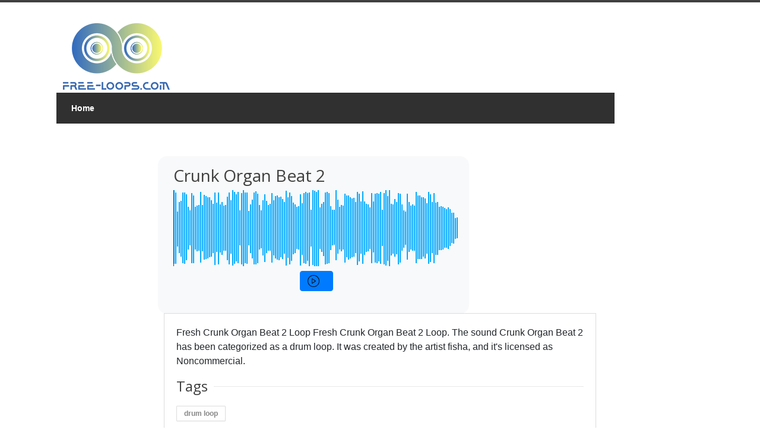

--- FILE ---
content_type: text/html; charset=UTF-8
request_url: https://free-loops.com/8021-crunk-organ-beat-2.html
body_size: 45780
content:
<!DOCTYPE html>
<!--[if IE 7 ]><html class="ie ie7" lang="en"><![endif]-->
<!--[if IE 8 ]><html class="ie ie8" lang="en"><![endif]-->
<!--[if (gte IE 9)|!(IE)]><!--><html lang="en"><!--<![endif]-->
<head>
<script async src="https://pagead2.googlesyndication.com/pagead/js/adsbygoogle.js?client=ca-pub-8417283882784443"
     crossorigin="anonymous"></script>
<!-- Basic Page Needs
================================================== -->
<meta charset="utf-8">
<title>Crunk Organ Beat 2 › Drum Loop › Download Free</title>

<meta name="description" content="Fresh Crunk Organ Beat 2 Loop. The sound Crunk Organ Beat 2 has been categorized as a drum loop. It was created by the artist fisha, and it's licensed">

<!-- Mobile Specific
================================================== -->
<meta name="viewport" content="width=device-width, initial-scale=1, maximum-scale=1">

<!-- CSS
================================================== -->
<link rel="stylesheet" type="text/css" href="https://free-loops.com/css/style.css">
<link rel="stylesheet" type="text/css" href="https://free-loops.com/css/wide.css" id="layout">
<link rel="stylesheet" type="text/css" href="https://free-loops.com/css/colors/new-blue.css" id="colors">
<link rel="stylesheet" href="https://maxcdn.bootstrapcdn.com/bootstrap/4.5.2/css/bootstrap.min.css">
<link rel="stylesheet" href="https://cdnjs.cloudflare.com/ajax/libs/font-awesome/5.15.4/css/all.min.css">

<!-- Java Script
================================================== -->
<script type="text/javascript" src="https://ajax.googleapis.com/ajax/libs/jquery/1.12.4/jquery.min.js"></script>
<script src="/js/selectnav.js"></script>
<script src="/js/jquery-easing-1.3.js"></script>
<script src="https://cdnjs.cloudflare.com/ajax/libs/popper.js/1.16.0/umd/popper.min.js"></script>
<script src="https://maxcdn.bootstrapcdn.com/bootstrap/4.5.2/js/bootstrap.min.js"></script>


<link rel="apple-touch-icon" sizes="180x180" href="/apple-touch-icon.png">
<link rel="icon" type="image/png" sizes="32x32" href="/favicon-32x32.png">
<link rel="icon" type="image/png" sizes="16x16" href="/favicon-16x16.png">
<link rel="manifest" href="/site.webmanifest">
<link rel="mask-icon" href="/safari-pinned-tab.svg" color="#5bbad5">
<meta name="msapplication-TileColor" content="#da532c">
<meta name="theme-color" content="#ffffff">

</head>
<body>

<!-- Wrapper Start -->
<div id="wrapper">

<!-- Header
================================================== -->

<!-- 960 Container -->
<div class="container ie-dropdown-fix">

	<!-- Header -->
	<div id="header">

		<!-- Logo -->
		<div class="eight columns">
			<div id="logo">
				<a href="https://free-loops.com/"><img src="/images/free-loops-logo-200x124.png" width="200" height="124" alt="logo" /></a>
				<div class="clear"></div>
			</div>
		</div>

	</div>
	<!-- Header / End -->
	
	<!-- Navigation -->
	<div class="sixteen columns">

		<div id="navigation">
			<ul id="nav">

				<li><a href="https://free-loops.com">Home</a></li>

			</ul>

			<!-- Search Form -->
			<div class="search-form">
				<form method="get" action="/audio.php" autocomplete="off">
					<input type="text" name="term" class="search-text-box" />
					<div id="suggestions" class="list-group position-absolute w-100" style="z-index: 1000;"></div>
				</form>
			</div>

		</div> 
		<div class="clear"></div>
		
	</div>
	<!-- Navigation / End -->

</div>
<!-- 960 Container / End -->

<script>
    document.addEventListener("DOMContentLoaded", function() {
        const searchBox = document.querySelector('.search-text-box');
        const suggestions = document.querySelector('#suggestions');
        let debounceTimer;

        searchBox.addEventListener('input', function() {
            clearTimeout(debounceTimer);
            debounceTimer = setTimeout(() => {
                const query = searchBox.value;
                if (query.length < 2) {
                    suggestions.innerHTML = '';
                    return;
                }

                fetch(`search_suggestions.php?term=${encodeURIComponent(query)}`)
                    .then(response => response.json())
                    .then(data => {
                        suggestions.innerHTML = '';
                        if (data.length > 0) {
                            data.forEach(item => {
                                const suggestionItem = document.createElement('a');
                                suggestionItem.className = 'list-group-item list-group-item-action';
                                suggestionItem.href = `audio.php?term=${encodeURIComponent(item)}`;
                                suggestionItem.textContent = item;
                                suggestions.appendChild(suggestionItem);
                            });
                        }
                    });
            }, 200); // Delay the request by 200 milliseconds
        });

        document.addEventListener('click', function(e) {
            if (e.target !== searchBox) {
                suggestions.innerHTML = '';
            }
        });
    });
</script>
<!-- Content -->
<div class="container mt-4 p-3">
    <div class="row">
        <div class="col-md-8 offset-md-2">
            <div class="shop-page page-content">
                <link rel="stylesheet" href="/test/style2.css">
                <script src="https://unpkg.com/wavesurfer.js"></script>
                <div class="music-player bg-light p-3">
                    <div class="info">
                        <h3>Crunk Organ Beat 2</h3>
                        <div id="loading" class="text-center" style="display: block;">
                            <img src="/img/loading51.gif" alt="Loading..." style="margin: auto;" loading="lazy" />
                            <p>Loading audio... Please wait.</p>
                        </div>
                        <div id="waveform" style="display: none;"></div>
                        <div class="control-bar d-flex justify-content-center mt-2">
                            <button id="playBtn" class="btn btn-primary">
                                <img src="/img/play.png" width="40" height="40" alt="play" title="Play / Pause">
                            </button>
                        </div>
                    </div>
                </div>
                <script>
                    var playBtn = document.getElementById("playBtn");
                    var wavesurfer = WaveSurfer.create({
                        container: '#waveform',
                        waveColor: '#00a8ff',
                        progressColor: '#273c75',
                        barWidth: 2,
                        barHeight: 1,
                        responsive: true,
                        hideScrollbar: true,
                        barRadius: 3
                    });
                    wavesurfer.load("/data/mp3/d0/74/eadcf2a2c156e74d88715a6d736a.mp3");
                    wavesurfer.on('ready', function () {
                        document.getElementById("loading").style.display = "none";
                        document.getElementById("waveform").style.display = "block";
                    });
                    wavesurfer.on('loading', function (percentage) {
                        document.getElementById("loading").style.display = "block";
                    });

                    playBtn.onclick = function () {
                        wavesurfer.playPause();
                        if (playBtn.querySelector('img').src.includes("play")) {
                            playBtn.querySelector('img').src = "/img/pause.png";
                        } else {
                            playBtn.querySelector('img').src = "/img/play.png";
                        }
                    };
                </script>
            </div>
            <div class="tabs-container">
                <div class="tab-content" id="tab1">
                    <p>Fresh Crunk Organ Beat 2 Loop Fresh Crunk Organ Beat 2 Loop. The sound Crunk Organ Beat 2 has been categorized as a drum loop. It was created by the artist fisha, and it's licensed as Noncommercial.</p>
                    
                    <div class="headline no-margin"><h4>Tags</h4></div>
                                        <div class="tags">
                                                    <a href="https://free-loops.com/audio.php?term=drum loop" class="badge badge-primary">drum loop</a>
                                                <p>Find similar sounds by selecting related tags above or scroll down to see those that our system has selected for you.</p>
                    </div>
                    <p>
                        <a href="https://free-loops.com/force-audio.php?id=8021" class="btn btn-light mt-3 btn-lg btn-block">
                            <i class="fa fa-download" aria-hidden="true"></i> Download
                        </a>
                    </p>
                </div>
                <div class="tab-content" id="tab2">
                    <table class="table">
                        <tr>
                            <th><i class="fa fa-user"></i> Artist</th>
                            <td>fisha</td>
                        </tr>
                        <tr>
                            <th><i class="fa fa-download"></i> Downloads</th>
                            <td>1,622</td>
                        </tr>
                        <tr>
                            <th><i class="fa fa-tags"></i> Category</th>
                            <td>Drum Loop</td>
                        </tr>
                        <tr>
                            <th><i class="fa fa-file"></i> License</th>
                            <td>Noncommercial</td>
                        </tr>
                        <tr>
                            <th><i class="fa fa-hdd"></i> Size</th>
                            <td>2.3 MB</td>
                        </tr>
                    </table>
                </div>
            </div>
        </div>
    </div>
    
    <div class="headline no-margin"><h4>Related Sounds</h4></div>
        <div class="row related-sounds">
                    <div class="col-md-4 mb-3">
                <div class="card">
                    <div class="card-body">
                        <h5 class="card-title"><a href="https://free-loops.com/8019-crunk-organ-beat-3.html">Crunk Organ Beat 3</a></h5>
                        <audio id="audio_8019" controls controlsList="nodownload" style="width: 100%;" loading="lazy">
                            <source src="https://free-loops.com/data/mp3/a8/bd/b14fc1d63abed47924ba1d35afc0.mp3" type="audio/ogg">
                        </audio>
                        <a href="https://free-loops.com/8019-crunk-organ-beat-3.html" class="btn btn-primary mt-2">
                            <i class="fa fa-download" aria-hidden="true"></i> Download
                        </a>
                    </div>
                </div>
            </div>
            <script>
                document.getElementById("audio_8019").addEventListener("play", function () {
                    var allAudio = document.getElementsByTagName("audio");
                    for (var i = 0; i < allAudio.length; i++) {
                        if (allAudio[i] !== this) {
                            allAudio[i].pause();
                        }
                    }
                });
            </script>
                        <div class="col-md-4 mb-3">
                <div class="card">
                    <div class="card-body">
                        <h5 class="card-title"><a href="https://free-loops.com/8037-crunk-organ-beat.html">Crunk Organ Beat</a></h5>
                        <audio id="audio_8037" controls controlsList="nodownload" style="width: 100%;" loading="lazy">
                            <source src="https://free-loops.com/data/mp3/b6/ac/63ead8228e6ee4756c5204cd8ecf.mp3" type="audio/ogg">
                        </audio>
                        <a href="https://free-loops.com/8037-crunk-organ-beat.html" class="btn btn-primary mt-2">
                            <i class="fa fa-download" aria-hidden="true"></i> Download
                        </a>
                    </div>
                </div>
            </div>
            <script>
                document.getElementById("audio_8037").addEventListener("play", function () {
                    var allAudio = document.getElementsByTagName("audio");
                    for (var i = 0; i < allAudio.length; i++) {
                        if (allAudio[i] !== this) {
                            allAudio[i].pause();
                        }
                    }
                });
            </script>
                        <div class="col-md-4 mb-3">
                <div class="card">
                    <div class="card-body">
                        <h5 class="card-title"><a href="https://free-loops.com/8033-crunk-club-beat-2.html">Crunk Club Beat 2</a></h5>
                        <audio id="audio_8033" controls controlsList="nodownload" style="width: 100%;" loading="lazy">
                            <source src="https://free-loops.com/data/mp3/39/ba/108d24c7c619ca4ff813be167e29.mp3" type="audio/ogg">
                        </audio>
                        <a href="https://free-loops.com/8033-crunk-club-beat-2.html" class="btn btn-primary mt-2">
                            <i class="fa fa-download" aria-hidden="true"></i> Download
                        </a>
                    </div>
                </div>
            </div>
            <script>
                document.getElementById("audio_8033").addEventListener("play", function () {
                    var allAudio = document.getElementsByTagName("audio");
                    for (var i = 0; i < allAudio.length; i++) {
                        if (allAudio[i] !== this) {
                            allAudio[i].pause();
                        }
                    }
                });
            </script>
                        <div class="col-md-4 mb-3">
                <div class="card">
                    <div class="card-body">
                        <h5 class="card-title"><a href="https://free-loops.com/8041-crunk-club-beat.html">Crunk Club Beat</a></h5>
                        <audio id="audio_8041" controls controlsList="nodownload" style="width: 100%;" loading="lazy">
                            <source src="https://free-loops.com/data/mp3/fd/29/1150c3a1592f3c264f01b3e23548.mp3" type="audio/ogg">
                        </audio>
                        <a href="https://free-loops.com/8041-crunk-club-beat.html" class="btn btn-primary mt-2">
                            <i class="fa fa-download" aria-hidden="true"></i> Download
                        </a>
                    </div>
                </div>
            </div>
            <script>
                document.getElementById("audio_8041").addEventListener("play", function () {
                    var allAudio = document.getElementsByTagName("audio");
                    for (var i = 0; i < allAudio.length; i++) {
                        if (allAudio[i] !== this) {
                            allAudio[i].pause();
                        }
                    }
                });
            </script>
                        <div class="col-md-4 mb-3">
                <div class="card">
                    <div class="card-body">
                        <h5 class="card-title"><a href="https://free-loops.com/7950-crunk-beat-wav.html">Crunk Beat.wav</a></h5>
                        <audio id="audio_7950" controls controlsList="nodownload" style="width: 100%;" loading="lazy">
                            <source src="https://free-loops.com/data/mp3/d9/27/e39a9cb52306257e71f45bf4edee.mp3" type="audio/ogg">
                        </audio>
                        <a href="https://free-loops.com/7950-crunk-beat-wav.html" class="btn btn-primary mt-2">
                            <i class="fa fa-download" aria-hidden="true"></i> Download
                        </a>
                    </div>
                </div>
            </div>
            <script>
                document.getElementById("audio_7950").addEventListener("play", function () {
                    var allAudio = document.getElementsByTagName("audio");
                    for (var i = 0; i < allAudio.length; i++) {
                        if (allAudio[i] !== this) {
                            allAudio[i].pause();
                        }
                    }
                });
            </script>
                        <div class="col-md-4 mb-3">
                <div class="card">
                    <div class="card-body">
                        <h5 class="card-title"><a href="https://free-loops.com/7969-nearly-crunk-2.html">Nearly Crunk 2</a></h5>
                        <audio id="audio_7969" controls controlsList="nodownload" style="width: 100%;" loading="lazy">
                            <source src="https://free-loops.com/data/mp3/aa/bf/8e3c0d5aa429dafae839bad17027.mp3" type="audio/ogg">
                        </audio>
                        <a href="https://free-loops.com/7969-nearly-crunk-2.html" class="btn btn-primary mt-2">
                            <i class="fa fa-download" aria-hidden="true"></i> Download
                        </a>
                    </div>
                </div>
            </div>
            <script>
                document.getElementById("audio_7969").addEventListener("play", function () {
                    var allAudio = document.getElementsByTagName("audio");
                    for (var i = 0; i < allAudio.length; i++) {
                        if (allAudio[i] !== this) {
                            allAudio[i].pause();
                        }
                    }
                });
            </script>
                        <div class="col-md-4 mb-3">
                <div class="card">
                    <div class="card-body">
                        <h5 class="card-title"><a href="https://free-loops.com/7965-nearly-crunk.html">Nearly Crunk</a></h5>
                        <audio id="audio_7965" controls controlsList="nodownload" style="width: 100%;" loading="lazy">
                            <source src="https://free-loops.com/data/mp3/85/94/fc0442c6b9a54b2375ff5f792e9c.mp3" type="audio/ogg">
                        </audio>
                        <a href="https://free-loops.com/7965-nearly-crunk.html" class="btn btn-primary mt-2">
                            <i class="fa fa-download" aria-hidden="true"></i> Download
                        </a>
                    </div>
                </div>
            </div>
            <script>
                document.getElementById("audio_7965").addEventListener("play", function () {
                    var allAudio = document.getElementsByTagName("audio");
                    for (var i = 0; i < allAudio.length; i++) {
                        if (allAudio[i] !== this) {
                            allAudio[i].pause();
                        }
                    }
                });
            </script>
                        <div class="col-md-4 mb-3">
                <div class="card">
                    <div class="card-body">
                        <h5 class="card-title"><a href="https://free-loops.com/8174-crunk-loop-9-wav.html">Crunk Loop 9.wav</a></h5>
                        <audio id="audio_8174" controls controlsList="nodownload" style="width: 100%;" loading="lazy">
                            <source src="https://free-loops.com/data/mp3/b6/8d/b2c08f7084c5c37065d63ec81ce2.mp3" type="audio/ogg">
                        </audio>
                        <a href="https://free-loops.com/8174-crunk-loop-9-wav.html" class="btn btn-primary mt-2">
                            <i class="fa fa-download" aria-hidden="true"></i> Download
                        </a>
                    </div>
                </div>
            </div>
            <script>
                document.getElementById("audio_8174").addEventListener("play", function () {
                    var allAudio = document.getElementsByTagName("audio");
                    for (var i = 0; i < allAudio.length; i++) {
                        if (allAudio[i] !== this) {
                            allAudio[i].pause();
                        }
                    }
                });
            </script>
                        <div class="col-md-4 mb-3">
                <div class="card">
                    <div class="card-body">
                        <h5 class="card-title"><a href="https://free-loops.com/6120-crunk-mix-beat-wav.html">Crunk Mix Beat.wav</a></h5>
                        <audio id="audio_6120" controls controlsList="nodownload" style="width: 100%;" loading="lazy">
                            <source src="https://free-loops.com/data/mp3/d2/43/a2b715ece5a4204cdcbf24e82bef.mp3" type="audio/ogg">
                        </audio>
                        <a href="https://free-loops.com/6120-crunk-mix-beat-wav.html" class="btn btn-primary mt-2">
                            <i class="fa fa-download" aria-hidden="true"></i> Download
                        </a>
                    </div>
                </div>
            </div>
            <script>
                document.getElementById("audio_6120").addEventListener("play", function () {
                    var allAudio = document.getElementsByTagName("audio");
                    for (var i = 0; i < allAudio.length; i++) {
                        if (allAudio[i] !== this) {
                            allAudio[i].pause();
                        }
                    }
                });
            </script>
                        <div class="col-md-4 mb-3">
                <div class="card">
                    <div class="card-body">
                        <h5 class="card-title"><a href="https://free-loops.com/8430-old-organ-130.html">Old Organ 130</a></h5>
                        <audio id="audio_8430" controls controlsList="nodownload" style="width: 100%;" loading="lazy">
                            <source src="https://free-loops.com/data/mp3/ce/6e/33e118886369d1b0568b536206e7.mp3" type="audio/ogg">
                        </audio>
                        <a href="https://free-loops.com/8430-old-organ-130.html" class="btn btn-primary mt-2">
                            <i class="fa fa-download" aria-hidden="true"></i> Download
                        </a>
                    </div>
                </div>
            </div>
            <script>
                document.getElementById("audio_8430").addEventListener("play", function () {
                    var allAudio = document.getElementsByTagName("audio");
                    for (var i = 0; i < allAudio.length; i++) {
                        if (allAudio[i] !== this) {
                            allAudio[i].pause();
                        }
                    }
                });
            </script>
                        <div class="col-md-4 mb-3">
                <div class="card">
                    <div class="card-body">
                        <h5 class="card-title"><a href="https://free-loops.com/8333-music-box-100bpm.html">Music Box 100BPM</a></h5>
                        <audio id="audio_8333" controls controlsList="nodownload" style="width: 100%;" loading="lazy">
                            <source src="https://free-loops.com/data/mp3/85/66/184f60e9d29516849f7619d59ec7.mp3" type="audio/ogg">
                        </audio>
                        <a href="https://free-loops.com/8333-music-box-100bpm.html" class="btn btn-primary mt-2">
                            <i class="fa fa-download" aria-hidden="true"></i> Download
                        </a>
                    </div>
                </div>
            </div>
            <script>
                document.getElementById("audio_8333").addEventListener("play", function () {
                    var allAudio = document.getElementsByTagName("audio");
                    for (var i = 0; i < allAudio.length; i++) {
                        if (allAudio[i] !== this) {
                            allAudio[i].pause();
                        }
                    }
                });
            </script>
                        <div class="col-md-4 mb-3">
                <div class="card">
                    <div class="card-body">
                        <h5 class="card-title"><a href="https://free-loops.com/6003-electro-crunk-wav.html">Electro Crunk.wav</a></h5>
                        <audio id="audio_6003" controls controlsList="nodownload" style="width: 100%;" loading="lazy">
                            <source src="https://free-loops.com/data/mp3/04/d6/6ca22eea0c638c35329d5b9a5a17.mp3" type="audio/ogg">
                        </audio>
                        <a href="https://free-loops.com/6003-electro-crunk-wav.html" class="btn btn-primary mt-2">
                            <i class="fa fa-download" aria-hidden="true"></i> Download
                        </a>
                    </div>
                </div>
            </div>
            <script>
                document.getElementById("audio_6003").addEventListener("play", function () {
                    var allAudio = document.getElementsByTagName("audio");
                    for (var i = 0; i < allAudio.length; i++) {
                        if (allAudio[i] !== this) {
                            allAudio[i].pause();
                        }
                    }
                });
            </script>
                        <div class="col-md-4 mb-3">
                <div class="card">
                    <div class="card-body">
                        <h5 class="card-title"><a href="https://free-loops.com/8129-fun-beat-piano.html">Fun Beat Piano</a></h5>
                        <audio id="audio_8129" controls controlsList="nodownload" style="width: 100%;" loading="lazy">
                            <source src="https://free-loops.com/" type="audio/ogg">
                        </audio>
                        <a href="https://free-loops.com/8129-fun-beat-piano.html" class="btn btn-primary mt-2">
                            <i class="fa fa-download" aria-hidden="true"></i> Download
                        </a>
                    </div>
                </div>
            </div>
            <script>
                document.getElementById("audio_8129").addEventListener("play", function () {
                    var allAudio = document.getElementsByTagName("audio");
                    for (var i = 0; i < allAudio.length; i++) {
                        if (allAudio[i] !== this) {
                            allAudio[i].pause();
                        }
                    }
                });
            </script>
                        <div class="col-md-4 mb-3">
                <div class="card">
                    <div class="card-body">
                        <h5 class="card-title"><a href="https://free-loops.com/8183-bahama-beat-3-wav.html">Bahama Beat 3.wav</a></h5>
                        <audio id="audio_8183" controls controlsList="nodownload" style="width: 100%;" loading="lazy">
                            <source src="https://free-loops.com/data/mp3/64/f1/5601e05732fb495b04af0a9d6dbe.mp3" type="audio/ogg">
                        </audio>
                        <a href="https://free-loops.com/8183-bahama-beat-3-wav.html" class="btn btn-primary mt-2">
                            <i class="fa fa-download" aria-hidden="true"></i> Download
                        </a>
                    </div>
                </div>
            </div>
            <script>
                document.getElementById("audio_8183").addEventListener("play", function () {
                    var allAudio = document.getElementsByTagName("audio");
                    for (var i = 0; i < allAudio.length; i++) {
                        if (allAudio[i] !== this) {
                            allAudio[i].pause();
                        }
                    }
                });
            </script>
                        <div class="col-md-4 mb-3">
                <div class="card">
                    <div class="card-body">
                        <h5 class="card-title"><a href="https://free-loops.com/3263-reggaeton-808-beat.html">Reggaeton 808 Beat</a></h5>
                        <audio id="audio_3263" controls controlsList="nodownload" style="width: 100%;" loading="lazy">
                            <source src="https://free-loops.com/data/mp3/fc/46/7a20f9e15069c71093fc5b1f7a9f.mp3" type="audio/ogg">
                        </audio>
                        <a href="https://free-loops.com/3263-reggaeton-808-beat.html" class="btn btn-primary mt-2">
                            <i class="fa fa-download" aria-hidden="true"></i> Download
                        </a>
                    </div>
                </div>
            </div>
            <script>
                document.getElementById("audio_3263").addEventListener("play", function () {
                    var allAudio = document.getElementsByTagName("audio");
                    for (var i = 0; i < allAudio.length; i++) {
                        if (allAudio[i] !== this) {
                            allAudio[i].pause();
                        }
                    }
                });
            </script>
                        <div class="col-md-4 mb-3">
                <div class="card">
                    <div class="card-body">
                        <h5 class="card-title"><a href="https://free-loops.com/5818-crunk-break-wav.html">Crunk Break.wav</a></h5>
                        <audio id="audio_5818" controls controlsList="nodownload" style="width: 100%;" loading="lazy">
                            <source src="https://free-loops.com/data/mp3/59/93/a9a8e3600be48ce95fdf3e427b84.mp3" type="audio/ogg">
                        </audio>
                        <a href="https://free-loops.com/5818-crunk-break-wav.html" class="btn btn-primary mt-2">
                            <i class="fa fa-download" aria-hidden="true"></i> Download
                        </a>
                    </div>
                </div>
            </div>
            <script>
                document.getElementById("audio_5818").addEventListener("play", function () {
                    var allAudio = document.getElementsByTagName("audio");
                    for (var i = 0; i < allAudio.length; i++) {
                        if (allAudio[i] !== this) {
                            allAudio[i].pause();
                        }
                    }
                });
            </script>
                        <div class="col-md-4 mb-3">
                <div class="card">
                    <div class="card-body">
                        <h5 class="card-title"><a href="https://free-loops.com/8457-organ-100bpm.html">Organ 100BPM</a></h5>
                        <audio id="audio_8457" controls controlsList="nodownload" style="width: 100%;" loading="lazy">
                            <source src="https://free-loops.com/data/mp3/24/b6/7e3748fd886d2547866318335c17.mp3" type="audio/ogg">
                        </audio>
                        <a href="https://free-loops.com/8457-organ-100bpm.html" class="btn btn-primary mt-2">
                            <i class="fa fa-download" aria-hidden="true"></i> Download
                        </a>
                    </div>
                </div>
            </div>
            <script>
                document.getElementById("audio_8457").addEventListener("play", function () {
                    var allAudio = document.getElementsByTagName("audio");
                    for (var i = 0; i < allAudio.length; i++) {
                        if (allAudio[i] !== this) {
                            allAudio[i].pause();
                        }
                    }
                });
            </script>
                        <div class="col-md-4 mb-3">
                <div class="card">
                    <div class="card-body">
                        <h5 class="card-title"><a href="https://free-loops.com/3264-808-rnb-fast.html">808 RnB Fast</a></h5>
                        <audio id="audio_3264" controls controlsList="nodownload" style="width: 100%;" loading="lazy">
                            <source src="https://free-loops.com/data/mp3/72/b1/c61ddac6215373b8fe8f8b939d52.mp3" type="audio/ogg">
                        </audio>
                        <a href="https://free-loops.com/3264-808-rnb-fast.html" class="btn btn-primary mt-2">
                            <i class="fa fa-download" aria-hidden="true"></i> Download
                        </a>
                    </div>
                </div>
            </div>
            <script>
                document.getElementById("audio_3264").addEventListener("play", function () {
                    var allAudio = document.getElementsByTagName("audio");
                    for (var i = 0; i < allAudio.length; i++) {
                        if (allAudio[i] !== this) {
                            allAudio[i].pause();
                        }
                    }
                });
            </script>
                        <div class="col-md-4 mb-3">
                <div class="card">
                    <div class="card-body">
                        <h5 class="card-title"><a href="https://free-loops.com/6179-crunk-sounds-kit-wav.html">Crunk Sounds Kit.wav</a></h5>
                        <audio id="audio_6179" controls controlsList="nodownload" style="width: 100%;" loading="lazy">
                            <source src="https://free-loops.com/data/mp3/68/35/765a6e68325148c305a14c632fa0.mp3" type="audio/ogg">
                        </audio>
                        <a href="https://free-loops.com/6179-crunk-sounds-kit-wav.html" class="btn btn-primary mt-2">
                            <i class="fa fa-download" aria-hidden="true"></i> Download
                        </a>
                    </div>
                </div>
            </div>
            <script>
                document.getElementById("audio_6179").addEventListener("play", function () {
                    var allAudio = document.getElementsByTagName("audio");
                    for (var i = 0; i < allAudio.length; i++) {
                        if (allAudio[i] !== this) {
                            allAudio[i].pause();
                        }
                    }
                });
            </script>
                        <div class="col-md-4 mb-3">
                <div class="card">
                    <div class="card-body">
                        <h5 class="card-title"><a href="https://free-loops.com/1653-808-electro-drumbeat.html">808 Electro Drumbeat</a></h5>
                        <audio id="audio_1653" controls controlsList="nodownload" style="width: 100%;" loading="lazy">
                            <source src="https://free-loops.com/data/mp3/a4/3e/6cad76064d06477638e45eeb0942.mp3" type="audio/ogg">
                        </audio>
                        <a href="https://free-loops.com/1653-808-electro-drumbeat.html" class="btn btn-primary mt-2">
                            <i class="fa fa-download" aria-hidden="true"></i> Download
                        </a>
                    </div>
                </div>
            </div>
            <script>
                document.getElementById("audio_1653").addEventListener("play", function () {
                    var allAudio = document.getElementsByTagName("audio");
                    for (var i = 0; i < allAudio.length; i++) {
                        if (allAudio[i] !== this) {
                            allAudio[i].pause();
                        }
                    }
                });
            </script>
                        <div class="col-md-4 mb-3">
                <div class="card">
                    <div class="card-body">
                        <h5 class="card-title"><a href="https://free-loops.com/1084-piano-organ-hit.html">Piano Organ Hit</a></h5>
                        <audio id="audio_1084" controls controlsList="nodownload" style="width: 100%;" loading="lazy">
                            <source src="https://free-loops.com/data/mp3/09/c8/a54e15b6f2128a638312aab5b61d.mp3" type="audio/ogg">
                        </audio>
                        <a href="https://free-loops.com/1084-piano-organ-hit.html" class="btn btn-primary mt-2">
                            <i class="fa fa-download" aria-hidden="true"></i> Download
                        </a>
                    </div>
                </div>
            </div>
            <script>
                document.getElementById("audio_1084").addEventListener("play", function () {
                    var allAudio = document.getElementsByTagName("audio");
                    for (var i = 0; i < allAudio.length; i++) {
                        if (allAudio[i] !== this) {
                            allAudio[i].pause();
                        }
                    }
                });
            </script>
                        <div class="col-md-4 mb-3">
                <div class="card">
                    <div class="card-body">
                        <h5 class="card-title"><a href="https://free-loops.com/7994-beat-rnb-3.html">Beat RnB 3</a></h5>
                        <audio id="audio_7994" controls controlsList="nodownload" style="width: 100%;" loading="lazy">
                            <source src="https://free-loops.com/data/mp3/81/21/96f708bf7c7d1ec5e5c45f0e7087.mp3" type="audio/ogg">
                        </audio>
                        <a href="https://free-loops.com/7994-beat-rnb-3.html" class="btn btn-primary mt-2">
                            <i class="fa fa-download" aria-hidden="true"></i> Download
                        </a>
                    </div>
                </div>
            </div>
            <script>
                document.getElementById("audio_7994").addEventListener("play", function () {
                    var allAudio = document.getElementsByTagName("audio");
                    for (var i = 0; i < allAudio.length; i++) {
                        if (allAudio[i] !== this) {
                            allAudio[i].pause();
                        }
                    }
                });
            </script>
                        <div class="col-md-4 mb-3">
                <div class="card">
                    <div class="card-body">
                        <h5 class="card-title"><a href="https://free-loops.com/7982-rnb-beat.html">RnB Beat</a></h5>
                        <audio id="audio_7982" controls controlsList="nodownload" style="width: 100%;" loading="lazy">
                            <source src="https://free-loops.com/data/mp3/46/69/ca674ca2e3bfdbd3780377f8c7d5.mp3" type="audio/ogg">
                        </audio>
                        <a href="https://free-loops.com/7982-rnb-beat.html" class="btn btn-primary mt-2">
                            <i class="fa fa-download" aria-hidden="true"></i> Download
                        </a>
                    </div>
                </div>
            </div>
            <script>
                document.getElementById("audio_7982").addEventListener("play", function () {
                    var allAudio = document.getElementsByTagName("audio");
                    for (var i = 0; i < allAudio.length; i++) {
                        if (allAudio[i] !== this) {
                            allAudio[i].pause();
                        }
                    }
                });
            </script>
                        <div class="col-md-4 mb-3">
                <div class="card">
                    <div class="card-body">
                        <h5 class="card-title"><a href="https://free-loops.com/231-pipe-organ-loop.html">Pipe Organ Loop</a></h5>
                        <audio id="audio_231" controls controlsList="nodownload" style="width: 100%;" loading="lazy">
                            <source src="https://free-loops.com/data/mp3/9a/a6/17fea669b171ee657579fb2e7dd2.mp3" type="audio/ogg">
                        </audio>
                        <a href="https://free-loops.com/231-pipe-organ-loop.html" class="btn btn-primary mt-2">
                            <i class="fa fa-download" aria-hidden="true"></i> Download
                        </a>
                    </div>
                </div>
            </div>
            <script>
                document.getElementById("audio_231").addEventListener("play", function () {
                    var allAudio = document.getElementsByTagName("audio");
                    for (var i = 0; i < allAudio.length; i++) {
                        if (allAudio[i] !== this) {
                            allAudio[i].pause();
                        }
                    }
                });
            </script>
                        <div class="col-md-4 mb-3">
                <div class="card">
                    <div class="card-body">
                        <h5 class="card-title"><a href="https://free-loops.com/7055-808-beat-samples.html">808 Beat Samples</a></h5>
                        <audio id="audio_7055" controls controlsList="nodownload" style="width: 100%;" loading="lazy">
                            <source src="https://free-loops.com/data/mp3/88/d7/c4ffb39db272d4e8775a39d37407.mp3" type="audio/ogg">
                        </audio>
                        <a href="https://free-loops.com/7055-808-beat-samples.html" class="btn btn-primary mt-2">
                            <i class="fa fa-download" aria-hidden="true"></i> Download
                        </a>
                    </div>
                </div>
            </div>
            <script>
                document.getElementById("audio_7055").addEventListener("play", function () {
                    var allAudio = document.getElementsByTagName("audio");
                    for (var i = 0; i < allAudio.length; i++) {
                        if (allAudio[i] !== this) {
                            allAudio[i].pause();
                        }
                    }
                });
            </script>
                </div>
    </div>
</div>
<!-- 960 Container End -->


</div>
<!-- Wrapper / End -->



<!-- Footer
================================================== -->

<!-- Footer Start -->
<div id="footer">
	<!-- 960 Container -->
	<div class="container">
	
		<!-- About -->
		<div class="four columns">
			<div class="footer-headline"><h4>About</h4></div>
			<p>Reviving one of the internet's most iconic sound libraries to its rightful splendor. Free-Loops.com now offers an enhanced navigation and search experience.</p>
		</div>
		

		<div class="four columns">
			<div class="footer-headline"><h4>Best Software</h4></div>
			<p>Some of the best options include...</p>
			<ul class="links-list">
            <li><a href="https://free-loops.com/download-fruity-loops.php">Fruity Loops</a></li>
            <li><a href="https://free-loops.com/download-reason.php">Reason Studio</a></li>
            <li><a href="https://free-loops.com/download-ableton-live.php">Ableton Live</a></li>
            <li><a href="https://free-loops.com/download-logic-pro.php">Logic Pro for iPad</a></li>
			</ul>
		</div>
		

		<div class="four columns">
		    <a href="https://www.paypal.com/cgi-bin/webscr?cmd=_s-xclick&hosted_button_id=4DADTAHVX7JBG" target="_blank"><img src="https://free-loops.com/img/250x250-pack-1.webp"></a>
		</div>
		

		<div class="four columns">
			<div class="footer-headline"><h4></h4></div>
			
			<div class="clear"></div>
		</div>

		<!-- Footer / Bottom -->
		<div class="sixteen columns">
			<div id="footer-bottom">
				© Copyright 2007- 2026 <a href="https://free-loops.com/">Free-Loops.com</a>. All rights reserved.
				<div id="scroll-top-top"><a href="#"></a></div>
			</div>
		</div>

	</div>
	<!-- 960 Container / End -->

</div>
<!-- Footer / End -->


<!-- Google tag (gtag.js) -->
<script async src="https://www.googletagmanager.com/gtag/js?id=G-YXCEB4Y6TG"></script>
<script>
  window.dataLayer = window.dataLayer || [];
  function gtag(){dataLayer.push(arguments);}
  gtag('js', new Date());

  gtag('config', 'G-YXCEB4Y6TG');
</script>


</body>
</html>

--- FILE ---
content_type: text/html; charset=UTF-8
request_url: https://free-loops.com/
body_size: 14836
content:
<!DOCTYPE html>
<!--[if IE 7 ]><html class="ie ie7" lang="en"><![endif]-->
<!--[if IE 8 ]><html class="ie ie8" lang="en"><![endif]-->
<!--[if (gte IE 9)|!(IE)]><!--><html lang="en"><!--<![endif]-->
<head>

<!-- Basic Page Needs
================================================== -->
<meta charset="utf-8">
<title>Free-Loops.com | Free loops and Samples</title>

<meta name="description" content="provides free loops and audio clip downloads to the music production community. Search free loops in Wav, MP3, and Aif Format Music Software and Free ">

<!-- Mobile Specific
================================================== -->
<meta name="viewport" content="width=device-width, initial-scale=1, maximum-scale=1">

<!-- CSS
================================================== -->
<link rel="stylesheet" type="text/css" href="https://free-loops.com/css/style.css">
<link rel="stylesheet" type="text/css" href="https://free-loops.com/css/wide.css" id="layout">
<link rel="stylesheet" type="text/css" href="https://free-loops.com/css/colors/new-blue.css" id="colors">
<link rel="stylesheet" href="https://maxcdn.bootstrapcdn.com/bootstrap/4.5.2/css/bootstrap.min.css">
<link rel="stylesheet" href="https://cdnjs.cloudflare.com/ajax/libs/font-awesome/5.15.4/css/all.min.css">

<!-- Java Script
================================================== -->
<script type="text/javascript" src="https://ajax.googleapis.com/ajax/libs/jquery/1.12.4/jquery.min.js"></script>
<script src="https://cdnjs.cloudflare.com/ajax/libs/popper.js/1.16.0/umd/popper.min.js"></script>
<script src="https://maxcdn.bootstrapcdn.com/bootstrap/4.5.2/js/bootstrap.min.js"></script>
<script src="js/selectnav.js"></script>
<script src="js/flexslider.js"></script>
<script src="js/twitter.js"></script>
<script src="js/tooltip.js"></script>
<script src="js/effects.js"></script>
<script src="js/fancybox.js"></script>
<script src="js/carousel.js"></script>
<script src="js/isotope.js"></script>
<script src="js/jquery-easing-1.3.js"></script>
<script src="js/greensock.js"></script>
<script src="js/counterup.min.js"></script>
<script src="js/waypoints.min.js"></script>
<script src="js/shop.js"></script>
<script src="js/owl.carousel.min.js"></script>
<script src="js/custom.js"></script>
<script src="https://unpkg.com/wavesurfer.js@7"></script>

<link rel="apple-touch-icon" sizes="180x180" href="/apple-touch-icon.png">
<link rel="icon" type="image/png" sizes="32x32" href="/favicon-32x32.png">
<link rel="icon" type="image/png" sizes="16x16" href="/favicon-16x16.png">
<link rel="manifest" href="/site.webmanifest">
<link rel="mask-icon" href="/safari-pinned-tab.svg" color="#5bbad5">
<meta name="msapplication-TileColor" content="#da532c">
<meta name="theme-color" content="#ffffff">

</head>
<body>

<!-- Wrapper Start -->
<div id="wrapper">

<!-- Header
================================================== -->

<!-- 960 Container / End -->

<!-- Content ================================================== -->
<div class="container mt-4 mb-4">
    <div class="text-center mb-4">
        <a href="https://free-loops.com/"><img src="/images/free-loops-logo-200x124.png" width="200" height="124" alt="logo" class="img-fluid" /></a>
    </div>

    <form action="audio.php" autocomplete="off" class="input-group mb-4">
        <input type="text" name="term" class="form-control" placeholder="Search for Loops" aria-label="Search" id="search-box">
        <div id="suggestions" class="list-group position-absolute w-100" style="z-index: 1000;"></div>
        <div class="input-group-append">
            <button type="submit" class="btn btn-primary">Search</button>
        </div>
    </form>

    <div>
        <a href="https://www.paypal.com/cgi-bin/webscr?cmd=_s-xclick&hosted_button_id=4DADTAHVX7JBG" target="_blank"><img src="https://free-loops.com/img/250x250-pack-1.webp" width="250" height="250" alt="Sound Pack" ></a>

        <p class="mt-3">Free-Loops.com provides a wide selection of <strong>free loops</strong> and <strong>audio clip downloads</strong> for music producers. Whether you need loops for Hip Hop, RnB, Drum, Bass, Synth, Rock, or any other genre, we have you covered. Think of Free-Loops.com as your online audio toolbox accessible anytime, anywhere.</p>
    </div>

    <div class="headline no-margin"><h4>Popular Sounds</h4></div>

    <div class="row mt-4" id="popular-sounds">
                        <div class="col-md-4 mb-3">
                    <div class="card">
                        <div class="card-body">
                            <h5 class="card-title"><a href="6794-slot-machine-sound.html" target="_blank">Download: Slot Machine Sound</a></h5>
                            <audio id="audio_6794" controls controlsList="nodownload" class="w-100">
                                <source src="https://free-loops.com/data/mp3/a6/79/b51d54f8e70fbed101cc88896e55.mp3" type="audio/ogg">
                            </audio>
                        </div>
                    </div>
                </div>
                                <div class="col-md-4 mb-3">
                    <div class="card">
                        <div class="card-body">
                            <h5 class="card-title"><a href="1351-crowd-cheering-sound.html" target="_blank">Download: Crowd Cheering Sound</a></h5>
                            <audio id="audio_1351" controls controlsList="nodownload" class="w-100">
                                <source src="https://free-loops.com/data/mp3/d3/e3/b9923e4ffd51da1b08b4913a5939.mp3" type="audio/ogg">
                            </audio>
                        </div>
                    </div>
                </div>
                                <div class="col-md-4 mb-3">
                    <div class="card">
                        <div class="card-body">
                            <h5 class="card-title"><a href="7764-machine-crash.html" target="_blank">Download: Machine Crash.wav</a></h5>
                            <audio id="audio_7764" controls controlsList="nodownload" class="w-100">
                                <source src="https://free-loops.com/data/mp3/bf/ff/dd6d1d88c046f61c6746760c5959.mp3" type="audio/ogg">
                            </audio>
                        </div>
                    </div>
                </div>
                                <div class="col-md-4 mb-3">
                    <div class="card">
                        <div class="card-body">
                            <h5 class="card-title"><a href="709-lil-john-crunk-kick2.html" target="_blank">Download: Lil John Crunk Kick2</a></h5>
                            <audio id="audio_709" controls controlsList="nodownload" class="w-100">
                                <source src="https://free-loops.com/data/mp3/7a/6c/15d406bf1f2b41035877c8bfb08f.mp3" type="audio/ogg">
                            </audio>
                        </div>
                    </div>
                </div>
                                <div class="col-md-4 mb-3">
                    <div class="card">
                        <div class="card-body">
                            <h5 class="card-title"><a href="6101-car-engine-sounds.html" target="_blank">Download: Car Engine Sounds</a></h5>
                            <audio id="audio_6101" controls controlsList="nodownload" class="w-100">
                                <source src="https://free-loops.com/data/mp3/66/c1/113974714b2ceed138b1bb50a766.mp3" type="audio/ogg">
                            </audio>
                        </div>
                    </div>
                </div>
                                <div class="col-md-4 mb-3">
                    <div class="card">
                        <div class="card-body">
                            <h5 class="card-title"><a href="808-tr-808-hat-closed-1.html" target="_blank">Download: TR-808 Hat Closed 1</a></h5>
                            <audio id="audio_808" controls controlsList="nodownload" class="w-100">
                                <source src="https://free-loops.com/data/mp3/48/82/6990380305bb1adf72e0fea07719.mp3" type="audio/ogg">
                            </audio>
                        </div>
                    </div>
                </div>
                                <div class="col-md-4 mb-3">
                    <div class="card">
                        <div class="card-body">
                            <h5 class="card-title"><a href="7710-computer-sound-2.html" target="_blank">Download: Computer Sound 2.wav</a></h5>
                            <audio id="audio_7710" controls controlsList="nodownload" class="w-100">
                                <source src="https://free-loops.com/data/mp3/04/27/d5ca6a98f7a7c18c6598d676391c.mp3" type="audio/ogg">
                            </audio>
                        </div>
                    </div>
                </div>
                                <div class="col-md-4 mb-3">
                    <div class="card">
                        <div class="card-body">
                            <h5 class="card-title"><a href="2538-metal-darbuka.html" target="_blank">Download: Metal Darbuka</a></h5>
                            <audio id="audio_2538" controls controlsList="nodownload" class="w-100">
                                <source src="https://free-loops.com/data/mp3/06/03/66350aa1b35d0ce97fa79d630466.mp3" type="audio/ogg">
                            </audio>
                        </div>
                    </div>
                </div>
                                <div class="col-md-4 mb-3">
                    <div class="card">
                        <div class="card-body">
                            <h5 class="card-title"><a href="553-bass-drum-free-002.html" target="_blank">Download: Bass Drum Free 002</a></h5>
                            <audio id="audio_553" controls controlsList="nodownload" class="w-100">
                                <source src="https://free-loops.com/data/mp3/0a/4c/458053ce516b746be8f3bdf3e2ad.mp3" type="audio/ogg">
                            </audio>
                        </div>
                    </div>
                </div>
                
        <!-- Pagination -->
        <nav aria-label="Page navigation" class="mt-4">
            <ul class="pagination justify-content-center">
                                                    <li class="page-item active">
                        <a class="page-link" href="?page=1">1</a>
                    </li>
                                    <li class="page-item ">
                        <a class="page-link" href="?page=2">2</a>
                    </li>
                                    <li class="page-item ">
                        <a class="page-link" href="?page=3">3</a>
                    </li>
                                                    <li class="page-item"><a class="page-link" href="?page=2">Next</a></li>
                            </ul>
        </nav>
    </div>
</div>

<script>
    document.addEventListener("DOMContentLoaded", function() {
        const searchBox = document.getElementById('search-box');
        const suggestions = document.getElementById('suggestions');
        let debounceTimer;

        searchBox.addEventListener('input', function() {
            clearTimeout(debounceTimer);
            debounceTimer = setTimeout(() => {
                const query = searchBox.value;
                if (query.length < 2) {
                    suggestions.innerHTML = '';
                    return;
                }

                fetch(`search_suggestions.php?term=${encodeURIComponent(query)}`)
                    .then(response => response.json())
                    .then(data => {
                        suggestions.innerHTML = '';
                        if (data.length > 0) {
                            data.forEach(item => {
                                const suggestionItem = document.createElement('a');
                                suggestionItem.className = 'list-group-item list-group-item-action';
                                suggestionItem.href = `audio.php?term=${encodeURIComponent(item)}`;
                                suggestionItem.textContent = item;
                                suggestions.appendChild(suggestionItem);
                            });
                        }
                    });
            }, 200); // Delay the request by 200 milliseconds
        });

        document.addEventListener('click', function(e) {
            if (e.target !== searchBox) {
                suggestions.innerHTML = '';
            }
        });
    });
</script>

</div>
<!-- 960 Container End -->


</div>
<!-- Wrapper / End -->



<!-- Footer
================================================== -->

<!-- Footer Start -->
<div id="footer">
	<!-- 960 Container -->
	<div class="container">
	
		<!-- About -->
		<div class="four columns">
			<div class="footer-headline"><h4>About</h4></div>
			<p>Reviving one of the internet's most iconic sound libraries to its rightful splendor. Free-Loops.com now offers an enhanced navigation and search experience.</p>
		</div>
		

		<div class="four columns">
			<div class="footer-headline"><h4>Best Software</h4></div>
			<p>Some of the best options include...</p>
			<ul class="links-list">
            <li><a href="https://free-loops.com/download-fruity-loops.php">Fruity Loops</a></li>
            <li><a href="https://free-loops.com/download-reason.php">Reason Studio</a></li>
            <li><a href="https://free-loops.com/download-ableton-live.php">Ableton Live</a></li>
            <li><a href="https://free-loops.com/download-logic-pro.php">Logic Pro for iPad</a></li>
			</ul>
		</div>
		

		<div class="four columns">
		    <a href="https://www.paypal.com/cgi-bin/webscr?cmd=_s-xclick&hosted_button_id=4DADTAHVX7JBG" target="_blank"><img src="https://free-loops.com/img/250x250-pack-1.webp"></a>
		</div>
		

		<div class="four columns">
			<div class="footer-headline"><h4></h4></div>
			
			<div class="clear"></div>
		</div>

		<!-- Footer / Bottom -->
		<div class="sixteen columns">
			<div id="footer-bottom">
				© Copyright 2007- 2026 <a href="https://free-loops.com/">Free-Loops.com</a>. All rights reserved.
				<div id="scroll-top-top"><a href="#"></a></div>
			</div>
		</div>

	</div>
	<!-- 960 Container / End -->

</div>
<!-- Footer / End -->


<!-- Google tag (gtag.js) -->
<script async src="https://www.googletagmanager.com/gtag/js?id=G-YXCEB4Y6TG"></script>
<script>
  window.dataLayer = window.dataLayer || [];
  function gtag(){dataLayer.push(arguments);}
  gtag('js', new Date());

  gtag('config', 'G-YXCEB4Y6TG');
</script>


</body>
</html>

--- FILE ---
content_type: text/html; charset=utf-8
request_url: https://www.google.com/recaptcha/api2/aframe
body_size: 266
content:
<!DOCTYPE HTML><html><head><meta http-equiv="content-type" content="text/html; charset=UTF-8"></head><body><script nonce="Prxwhiu4qNxXUqXR_1718w">/** Anti-fraud and anti-abuse applications only. See google.com/recaptcha */ try{var clients={'sodar':'https://pagead2.googlesyndication.com/pagead/sodar?'};window.addEventListener("message",function(a){try{if(a.source===window.parent){var b=JSON.parse(a.data);var c=clients[b['id']];if(c){var d=document.createElement('img');d.src=c+b['params']+'&rc='+(localStorage.getItem("rc::a")?sessionStorage.getItem("rc::b"):"");window.document.body.appendChild(d);sessionStorage.setItem("rc::e",parseInt(sessionStorage.getItem("rc::e")||0)+1);localStorage.setItem("rc::h",'1768500481711');}}}catch(b){}});window.parent.postMessage("_grecaptcha_ready", "*");}catch(b){}</script></body></html>

--- FILE ---
content_type: text/css
request_url: https://free-loops.com/css/style.css
body_size: 18465
content:
@import "base.css";@import "skeleton.css";@import "https://fonts.googleapis.com/css?family=Open+Sans:400,300,600,700";@import "https://fonts.googleapis.com/css?family=Raleway:500,800";#header{min-height:100px}#logo{margin-top:3px}#logo a img{float:left}#tagline{color:#888;border-left:1px solid #e9e9e9;margin:0 0 0 20px;padding:5px 0 5px 20px;float:left}#contact-details{float:right;margin-top:20px;display:block}#contact-details li{display:inline;padding-left:10px;margin-left:10px;border-left:1px solid #e9e9e9}#contact-details li:first-child{border:none;margin-left:0;padding:0}#contact-details i{margin-right:5px;margin-top:3px}#contact-details a{color:#707070}#contact-details a:hover{color:#888}.search-form .search-text-box{position:absolute;right:10px;width:54px;background-color:transparent;border:none;color:transparent;font-size:13px;padding:18px 0;cursor:pointer;background:url(../images/search-ico.png) 5% 50% no-repeat;-webkit-transition:all .25s ease-in-out;-moz-transition:all .25s ease-in-out;-o-transition:all .25s ease-in-out;-ms-transition:all .25s ease-in-out;transition:all .25s ease-in-out;-webkit-box-shadow:none;box-shadow:none}.search-form .search-text-box:focus{font-size:14px;background-color:transparent;padding:16px 18px 16px 58px;width:150px;border:none;color:#fff;cursor:text}.selectnav{display:none;cursor:pointer;width:100%;padding:8px;height:37px;float:left;font-size:14px;margin:15px 0}#navigation{background:#303030;display:block;width:100%;float:left;max-height:52px;margin:0 0 15px}#navigation ul,#navigation li{list-style:none;padding:0;margin:0;display:inline}#navigation ul li{float:left;position:relative}#navigation ul li a{display:inline-block;color:#fff;text-decoration:none;font-size:14px;font-weight:600;padding:17px 25px}#navigation ul li a:hover{color:#fff;-webkit-transition:all .2s ease-in-out;-moz-transition:all .2s ease-in-out;-o-transition:all .2s ease-in-out;-ms-transition:all .2s ease-in-out;transition:all .2s ease-in-out}#current{background:#888!important;color:#fff!important}#navigation ul ul{position:absolute;display:none;top:51px;left:0;background:#303030;z-index:999}#navigation ul ul li a{color:#aaa}#navigation ul ul li a:hover{color:#fff}#navigation ul ul li a{display:block;width:150px;margin:0;padding:9px 18px;font-family:"Open Sans",sans-serif;font-weight:400;font-size:13px;border-bottom:1px solid #444;background:none}#navigation ul ul ul{position:absolute;top:0;left:100%;z-index:999}#navigation ul ul ul li a{border-bottom:1px solid #444!important;border-top:1px solid transparent;background:none}#navigation ul ul li:last-child a,#navigation ul ul li:last-child a:hover{border-bottom:1px solid transparent}#navigation ul ul ul li:last-child a{border-bottom:1px solid transparent!important}#navigation ul li:hover>ul{opacity:1;position:absolute;top:99%;left:0}#navigation ul ul li:hover>ul{position:absolute;top:0;left:100%;opacity:1;z-index:497}#navigation ul li:hover > a{background:#888;color:#fff}.ls-nav-prev,.ls-nav-next{width:40px;height:40px;display:block;background-color:#000;bottom:30px;right:30px;float:none;position:absolute;z-index:10000;cursor:pointer;background-color:#222;background:rgba(0,0,0,0.65);*bottom:50px;font-size:23px;font-family:"FontAwesome";color:#fff;-webkit-transition:all .2s ease-in-out!important;-moz-transition:all .2s ease-in-out!important;-o-transition:all .2s ease-in-out!important;-ms-transition:all .2s ease-in-out!important;transition:all .2s ease-in-out!important}.ls-nav-prev{margin-right:41px}.ls-nav-next:before{content:"";top:8px;left:16px;position:relative}.ls-nav-prev:before{content:"";top:8px;left:16px;position:relative}.ls-nav-prev:hover,.ls-nav-next:hover{background-color:#888;opacity:1;color:#fff}.layerslider-container{width:1180px;margin:0 auto}@media only screen and (min-width: 960px) and (max-width: 1389px){.layerslider-container{width:940px}}@media only screen and (min-width: 768px) and (max-width: 959px){.layerslider-container{width:748px}}@media only screen and (max-width: 767px){.layerslider-container{width:300px}}@media only screen and (min-width: 480px) and (max-width: 767px){.layerslider-container{width:420px}}.ls-container{visibility:hidden;position:relative}.ls-lt-container{position:absolute}.ls-lt-container,.ls-lt-container *{text-align:left!important;direction:ltr!important}.ls-container-fullscreen{margin:0 auto!important;padding:0!important;background:#000!important;border-radius:0!important;-moz-border-radius:0!important;-webkit-border-radius:0!important;border:none!important}.ls-container-fullscreen .ls-thumbnail-wrapper,.ls-container-fullscreen .ls-fullscreen,.ls-container-fullscreen .ls-shadow{display:none!important}.ls-overflow-hidden{overflow:hidden}.ls-inner{position:relative;background-position:center center;z-index:2}.ls-loading-container{position:absolute!important;display:none;z-index:3!important;left:50%!important;top:50%!important}.ls-loading-indicator{margin:0 auto}.ls-inner,.ls-slide{width:100%;height:100%}.ls-slide,.ls-layer{position:absolute;display:none;background-position:center center;overflow:hidden}.ls-active,.ls-animating{display:block!important}.ls-slide > *{position:absolute;line-height:normal;margin:0;left:0;top:0}.ls-slide .ls-bg{left:0;top:0;transform:none!important;-o-transform:none!important;-ms-transform:none!important;-moz-transform:none!important;-webkit-transform:none!important}.ls-yourlogo{position:absolute;z-index:99}.ls-bar-timer{position:absolute;width:0;height:2px;background:#fff;border-bottom:2px solid #555;opacity:.55;filter:alpha(opacity=55);z-index:4;top:0}.ls-circle-timer{width:16px;height:16px;position:absolute;right:10px;top:10px;z-index:4;opacity:.65;filter:alpha(opacity=65);display:none}.ls-ct-half{background:#fff}.ls-ct-center{background:#444}.ls-ct-left,.ls-ct-right{width:50%;height:100%;overflow:hidden;float:left;position:relative}.ls-ct-rotate{width:200%;height:100%;position:absolute;top:0}.ls-ct-left .ls-ct-rotate,.ls-ct-right .ls-ct-hider,.ls-ct-right .ls-ct-half{left:0}.ls-ct-right .ls-ct-rotate,.ls-ct-left .ls-ct-hider,.ls-ct-left .ls-ct-half{right:0}.ls-ct-hider,.ls-ct-half{position:absolute;top:0}.ls-ct-hider{width:50%;height:100%;overflow:hidden}.ls-ct-half{width:200%;height:100%}.ls-ct-center{width:50%;height:50%;left:25%;top:25%;position:absolute}.ls-ct-half,.ls-ct-center{border-radius:100px;-moz-border-radius:100px;-webkit-border-radius:100px}.ls-bottom-nav-wrapper{height:0}.ls-bottom-slidebuttons{text-align:left}.ls-bottom-nav-wrapper,.ls-below-thumbnails{z-index:2;height:0;position:relative;text-align:center;margin:0 auto}.ls-below-thumbnails{display:none;z-index:6}.ls-bottom-nav-wrapper a,.ls-nav-prev,.ls-nav-next{outline:none}* .ls-bottom-nav-wrapper *,* .ls-bottom-nav-wrapper span *{direction:ltr!important}.ls-bottom-slidebuttons{position:relative;z-index:1000}.ls-bottom-slidebuttons,.ls-nav-start,.ls-nav-stop,.ls-nav-sides{position:relative}.ls-nothumb{text-align:center!important}.ls-link{position:absolute;width:100%!important;height:100%!important;left:0!important;top:0!important;background-image:url(blank.gif)}.ls-slide > a > *{background-image:url(blank.gif)}.ls-vpcontainer{width:100%;height:100%;position:absolute;left:0;top:0}.ls-videopreview{width:100%;height:100%;position:absolute;left:0;top:0;cursor:pointer}.ls-playvideo{position:absolute;left:50%;top:50%;cursor:pointer}.ls-tn{display:none!important}.ls-thumbnail-hover{display:none;position:absolute;left:0}.ls-thumbnail-hover-inner{width:100%;height:100%;position:absolute;left:0;top:0;display:none}.ls-thumbnail-hover-bg{position:absolute;width:100%;height:100%;left:0;top:0}.ls-thumbnail-hover-img{position:absolute;overflow:hidden}.ls-thumbnail-hover img{max-width:none!important;position:absolute;display:inline-block;visibility:visible!important;left:50%;top:0}.ls-thumbnail-hover span{left:50%;top:100%;width:0;height:0;display:block;position:absolute;border-left-color:transparent!important;border-right-color:transparent!important;border-bottom-color:transparent!important}.ls-thumbnail-wrapper{position:relative;width:100%;margin:0 auto;z-index:4}.ls-thumbnail{position:relative;margin:0 auto}.ls-thumbnail-inner,.ls-thumbnail-slide-container{width:100%}.ls-thumbnail-slide-container{overflow:hidden!important;position:relative}.ls-touchscroll{overflow-x:auto!important}.ls-thumbnail-slide{text-align:center;white-space:nowrap;float:left;position:relative}.ls-thumbnail-slide a{overflow:hidden;display:inline-block;width:0;height:0;position:relative}.ls-thumbnail-slide img{max-width:none!important;max-height:100%!important;height:100%;visibility:visible!important}.ls-shadow{display:none;position:absolute;z-index:1;top:100%;width:100%;left:0;overflow:hidden!important;visibility:hidden}.ls-shadow img{width:100%!important;height:auto!important;position:absolute!important;left:0!important;bottom:0!important}.ls-bottom-nav-wrapper,.ls-thumbnail-wrapper,.ls-nav-prev,.ls-nav-next{visibility:hidden}.ls-wp-fullwidth-container{width:100%;position:relative}.ls-wp-fullwidth-helper{position:absolute}.ls-overflow-hidden{overflow:hidden}.ls-lt-tile{position:relative;float:left;perspective:1000px;-o-perspective:1000px;-ms-perspective:1000px;-moz-perspective:1000px;-webkit-perspective:1000px}.ls-lt-tile img{visibility:visible;display:inline-block}.ls-curtiles{overflow:hidden}.ls-curtiles,.ls-nexttiles{position:absolute;width:100%;height:100%;left:0;top:0}.ls-curtile,.ls-nexttile{overflow:hidden;position:absolute;width:100%!important;height:100%!important;backface-visibility:hidden;-o-backface-visibility:hidden;-ms-backface-visibility:hidden;-moz-backface-visibility:hidden;-webkit-backface-visibility:hidden}.ls-curtile{left:0;top:0}.ls-curtile img,.ls-nexttile img{position:absolute;filter:inherit}.ls-3d-container{position:relative;overflow:visible!important}.ls-3d-box{position:absolute;top:50%;left:50%;transform-style:preserve-3d;-o-transform-style:preserve-3d;-ms-transform-style:preserve-3d;-moz-transform-style:preserve-3d;-webkit-transform-style:preserve-3d}.ls-3d-box div{overflow:hidden;background:#777;margin:0;padding:0;position:absolute}.ls-fullscreen{position:absolute;z-index:10;cursor:pointer;display:block}html * .ls-nav-prev,html * .ls-nav-next,html * .ls-container img,html * .ls-bottom-nav-wrapper a,html * .ls-container .ls-fullscreen,body * .ls-nav-prev,body * .ls-nav-next,body * .ls-container img,body * .ls-bottom-nav-wrapper a,body * .ls-container .ls-fullscreen,#ls-global * .ls-nav-prev,#ls-global * .ls-nav-next,#ls-global * .ls-container img,#ls-global * .ls-bottom-nav-wrapper a,#ls-global * .ls-container .ls-fullscreen,html * .ls-thumbnail a,body * .ls-thumbnail a,#ls-global * .ls-thumbnail a{transition:none;-o-transition:none;-ms-transition:none;-moz-transition:none;-webkit-transition:none;line-height:normal;outline:none;padding:0;border:0}html * .ls-slide > a,body * .ls-slide > a,#ls-global * .ls-slide > a,html * .ls-slide > h1,body * .ls-slide > h1,#ls-global * .ls-slide > h1,html * .ls-slide > h2,body * .ls-slide > h2,#ls-global * .ls-slide > h2,html * .ls-slide > h3,body * .ls-slide > h3,#ls-global * .ls-slide > h3,html * .ls-slide > h4,body * .ls-slide > h4,#ls-global * .ls-slide > h4,html * .ls-slide > h5,body * .ls-slide > h5,#ls-global * .ls-slide > h5,html * .ls-slide > p,body * .ls-slide > p,#ls-global * .ls-slide > p,html * .ls-slide > div,body * .ls-slide > div,#ls-global * .ls-slide > div,html * .ls-slide > span,body * .ls-slide > span,#ls-global * .ls-slide > span,html * .ls-slide > *,body * .ls-slide > *,#ls-global * .ls-slide > *{transition:none;-o-transition:none;-ms-transition:none;-moz-transition:none;-webkit-transition:none}html * .ls-slide > *,body * .ls-slide > *,#ls-global * .ls-slide > *{margin:0}html * .ls-container img,body * .ls-container img,#ls-global * .ls-container img{background:none!important;min-width:0!important;max-width:none!important;border-radius:0;box-shadow:none;border:0;padding:0}html * .ls-wp-container .ls-slide > *,body * .ls-wp-container .ls-slide > *,#ls-global * .ls-wp-container .ls-slide > *{line-height:normal;outline:none;padding:0;margin:0;border:0}html * .ls-wp-container .ls-slide > a > *,body * .ls-wp-container .ls-slide > a > *,#ls-global * .ls-wp-container .ls-slide > a > *{margin:0}html * .ls-wp-container .ls-slide > a,body * .ls-wp-container .ls-slide > a,#ls-global * .ls-wp-container .ls-slide > a{text-decoration:none}.ls-wp-fullwidth-container,.ls-wp-fullwidth-helper,.ls-container,.ls-container *{box-sizing:content-box!important;-moz-box-sizing:content-box!important;-webkit-box-sizing:content-box!important}html * .ls-yourlogo,body * .ls-yourlogo,#ls-global * .ls-yourlogo{margin:0}html * .ls-tn,body * .ls-tn,#ls-global * .ls-tn{display:none}.site{overflow:visible!important}.ls-debug-console *{margin:0!important;padding:0!important;border:0!important;color:#fff!important;text-shadow:none!important;font-family:"HelveticaNeue-Light","Helvetica Neue Light",Helvetica,Arial,sans-serif!important;line-height:normal!important;-webkit-font-smoothing:antialiased!important;text-align:left!important;font-style:normal!important}.ls-debug-console h1{padding-top:10px!important;font-size:17px!important;font-weight:700!important}.ls-debug-console h1:first-child{padding-top:0!important}.ls-debug-console ul{padding-top:10px!important;list-style:none!important}.ls-debug-console li{margin-left:10px!important;font-size:13px!important;position:relative!important;font-weight:400!important}html * .ls-debug-console li ul,body * .ls-debug-console li ul,#ls-global * .ls-debug-console li ul{display:none;width:260px;left:-10px}.ls-debug-console li ul{position:absolute!important;bottom:100%!important;padding:10px 10px 10px 0 !important;background:#fff!important;border-radius:10px!important;box-shadow:0 0 20px #000!important}html * .ls-debug-console li:hover ul,body * .ls-debug-console li:hover ul,#ls-global * .ls-debug-console li:hover ul{display:block}.ls-debug-console li ul *{color:#000!important}.ls-debug-console a{text-decoration:none!important;border-bottom:1px dotted #fff!important}.ls-error{border-radius:5px!important;-moz-border-radius:5px!important;-wenkit-border-radius:5px!important;background:#fff!important;height:auto!important;width:auto!important;color:#fff!important;padding:20px 40px 30px 80px !important;position:relative!important;box-shadow:0 2px 20px -5px #000}.ls-error p{line-height:normal!important;text-shadow:none!important;margin:0!important;padding:0!important;border:0!important;text-align:justify!important;font-family:Arial,sans-serif!important}.ls-error .ls-error-title{line-height:40px!important;color:red!important;font-weight:700!important;font-size:16px!important}.ls-error .ls-error-text{color:#555!important;font-weight:400!important;font-size:13px!important}.ls-error .ls-exclam{width:40px!important;height:40px!important;position:absolute!important;left:20px!important;top:20px!important;border-radius:50px!important;-moz-border-radius:50px!important;-webkit-border-radius:50px!important;font-size:30px!important;font-weight:700!important;color:#fff!important;line-height:40px!important;background:red!important;text-align:center!important}html * .ls-container .ls-shadow,html * .ls-container .ls-slide > *,html * .ls-container .ls-fullscreen,html * .ls-container .ls-3d-container,html * .ls-container .ls-lt-container,html * .ls-container .ls-lt-container *,html * .ls-container .ls-thumbnail-wrapper,html * .ls-container .ls-bottom-nav-wrapper,body * .ls-container .ls-shadow,body * .ls-container .ls-slide > *,body * .ls-container .ls-fullscreen,body * .ls-container .ls-3d-container,body * .ls-container .ls-lt-container,body * .ls-container .ls-lt-container *,body * .ls-container .ls-thumbnail-wrapper,body * .ls-container .ls-bottom-nav-wrapper,#ls-global * .ls-container .ls-shadow,#ls-global * .ls-container .ls-slide > *,#ls-global * .ls-container .ls-fullscreen,#ls-global * .ls-container .ls-3d-container,#ls-global * .ls-container .ls-lt-container,#ls-global * .ls-container .ls-lt-container *,#ls-global * .ls-container .ls-thumbnail-wrapper,#ls-global * .ls-container .ls-bottom-nav-wrapper,.ls-gpuhack{transform:translate3d(0,0,0);-o-transform:translate3d(0,0,0);-ms-transform:translate3d(0,0,0);-moz-transform:translate3d(0,0,0);-webkit-transform:translate3d(0,0,0)}.ls-videohack{transform:none!important;-o-transform:none!important;-ms-transform:none!important;-moz-transform:none!important;-webkit-transform:none!important;transform-origin:none!important;-o-transform-origin:none!important;-ms-transform-origin:none!important;-moz-transform-origin:none!important;-webkit-transform-origin:none!important}.ls-oldiepnghack{filter:none!important}.ls-gpuhack{width:100%!important;height:100%!important;left:0!important;top:0!important}html * .ls-container .ls-webkit-hack,body * .ls-container .ls-webkit-hack,#ls-global * .ls-container .ls-webkit-hack{width:100%;height:100%;position:absolute;left:0;top:0;z-index:1}@media (transform-3d),(-o-transform-3d),(-ms-transform-3d),(-moz-transform-3d),(-webkit-transform-3d){#ls-test3d{position:absolute;left:9px;height:3px}}.ls-forcehide{display:none!important}.flex-container a:active,.flexslider a:active,.flex-container a:focus,.flexslider a:focus{outline:none}.slides,.flex-control-nav,.flex-direction-nav{margin:0;padding:0;list-style:none}.flexslider{margin:0;padding:0}.flexslider .slides > li{position:relative;zoom:1;display:none;-webkit-backface-visibility:hidden}.flexslider .slides img{width:100%;display:block}.flex-pauseplay span{text-transform:capitalize}.flexslider{position:relative;zoom:1;z-index:50}.slides:after{content:".";display:block;clear:both;visibility:hidden;line-height:0;height:0}html[xmlns] .slides{display:block}* html .slides{height:1%}.no-js .slides > li:first-child{display:block}.flexslider{background:#fff;zoom:1}.ie7 .flexslider{margin-bottom:-30px}.flex-viewport{max-height:2000px}.loading .flex-viewport{max-height:300px}.flexslider .slides{zoom:1}.flex-direction-nav a{width:40px;height:40px;display:block;background-color:#000;bottom:30px;right:30px;float:none;position:absolute;z-index:10000;cursor:pointer;background-color:#222;background:rgba(0,0,0,0.65);*bottom:50px;font-size:23px;font-family:"FontAwesome";color:#fff;-webkit-transition:all .2s ease-in-out;-moz-transition:all .2s ease-in-out;-o-transition:all .2s ease-in-out;-ms-transition:all .2s ease-in-out;transition:all .2s ease-in-out}.flex-direction-nav .flex-next:before{content:"";top:10px;left:16px;position:relative}.flex-direction-nav .flex-prev:before{content:"";top:10px;left:16px;position:relative}.flex-direction-nav .flex-prev{margin-right:41px}.flex-direction-nav .flex-prev:hover,.flex-direction-nav .flex-next:hover{background-color:#888;opacity:1}.subpage .flex-direction-nav a{bottom:0;right:0;*bottom:30px}.flex-control-nav{width:100%;position:absolute;bottom:-30px;text-align:center}.flex-control-nav li{margin:0 3px 0 0;display:inline-block;zoom:1;*display:inline}.flex-control-paging li a{width:14px;height:14px;display:block;background:#c8c8c8;cursor:pointer;text-indent:-9999px;-webkit-border-radius:20px;-moz-border-radius:20px;-o-border-radius:20px;border-radius:20px}.flex-control-paging li a:hover,.flex-control-paging li a.flex-active{background:#505050}.flex-control-paging li a.flex-active{cursor:default}.slide-caption{width:30%;padding:22px;margin:0 0 30px 30px;position:absolute;display:block;left:0;bottom:0;background-color:#222;background:rgba(0,0,0,0.7)}.slide-caption h3{color:#fff;font-size:16px;padding-bottom:7px;margin:0;line-height:22px}.slide-caption p{margin:0;line-height:23px;font-size:14px!important;color:#bbb}.slide-caption.alt h3{font-size:23px;line-height:32px;margin-bottom:5px}#layerslider .slide-caption{margin:0;position:relative;display:block;top:305px!important}@media only screen and (min-width: 960px) and (max-width: 1389px){#layerslider .slide-caption{top:194px!important}}@media only screen and (min-width: 768px) and (max-width: 959px){#layerslider .slide-caption{top:80px!important}}#layerslider .slide-caption.alt{padding:30px 25px 30px 35px;top:0!important}.icon-box-container{margin:35px 0 25px;float:left}.icon-boxes-container{margin:10px 0 -5px;float:left}.icon-box p,.icon-box h3{margin-left:43px}.icon-box h3{line-height:34px}.icon-box i{float:left;font-size:26px;color:#404040;margin:5px 0 0}.featured-boxes{float:left;margin:52px 0 8px}.featured-box{float:left;margin:0 0 30px}.circle .icon-magic,.circle-3 .icon-magic{margin-top:21px}.circle i,.circle-3 i{font-size:18px;margin:20px 0;left:37%;float:left;color:#a0a0a0;z-index:5;position:relative}.circle,.circle-3{width:60px;height:60px;display:block;border-radius:50%;background-color:#f2f2f2;text-align:center;float:left}.featured-desc{float:left;margin:-65px 0 0 82px}.featured-desc h3{font-size:20px;margin-bottom:4px}.featured-box:hover > .circle{background-color:gray}.featured-box:hover > .circle i{color:#fff}.circle,.circle i,.circle span{-webkit-transition-duration:.5s;-moz-transition-duration:.5s;-o-transition-duration:.5s;-ms-transition-duration:.5s;transition-duration:.5s}.circle span{z-index:4;display:block;width:60px;height:60px;border-radius:50%;background-color:#f2f2f2}.featured-box:hover > .circle span{background-color:gray;opacity:0;-moz-transform:scale(1.5);-webkit-transform:scale(1.5);-o-transform:scale(1.5);-ms-transform:scale(1.5);-moz-transition-duration:.7s;-webkit-transition-duration:.7s;-ms-transition-duration:.7s;-o-transition-duration:.7s;transition-duration:.7s}.circle-2 i{font-size:18px;margin:0;top:20px;left:38%;float:left;color:#a0a0a0;z-index:5;position:relative;-webkit-transition:all .2s ease-in-out;-moz-transition:all .2s ease-in-out;-o-transition:all .2s ease-in-out;-ms-transition:all .2s ease-in-out;transition:all .2s ease-in-out}.circle-2{width:60px;height:60px;display:block;border-radius:50%;background-color:#f2f2f2;text-align:center;float:left;-webkit-transition:all .3s ease-in-out,box-shadow .2s ease-in-out;-moz-transition:all .3s ease-in-out,box-shadow .2s ease-in-out;-o-transition:all .3s ease-in-out,box-shadow .2s ease-in-out;-ms-transition:all .3s ease-in-out,box-shadow .2s ease-in-out;transition:all .3s ease-in-out,box-shadow .2s ease-in-out;position:relative;overflow:hidden}.featured-box:hover > .circle-2{background-color:#a0a0a0;box-shadow:0 0 0 8px rgba(115,184,25,0.3)}.featured-box:hover > .circle-2 i{-webkit-animation:toBottomFromTop .25s forwards;-moz-animation:toBottomFromTop .25s forwards;animation:toBottomFromTop .25s forwards;animation-delay:.03s;-webkit-animation-delay:.03s;color:#fff}@-webkit-keyframes toBottomFromTop{49%{-webkit-transform:translateY(100%)}50%{opacity:0;-webkit-transform:translateY(-100%)}51%{opacity:1}}@-moz-keyframes toBottomFromTop{49%{-moz-transform:translateY(100%)}50%{opacity:0;-moz-transform:translateY(-100%)}51%{opacity:1}}@keyframes toBottomFromTop{49%{transform:translateY(100%)}50%{opacity:0;transform:translateY(-100%)}51%{opacity:1}}.circle-3,.circle-3 i{-webkit-transition:all .2s ease-in-out;-moz-transition:all .2s ease-in-out;-o-transition:all .2s ease-in-out;-ms-transition:all .2s ease-in-out;transition:all .2s ease-in-out}.featured-box:hover > .circle-3{background-color:#a0a0a0;box-shadow:0 0 0 8px rgba(115,184,25,0.3)}.featured-box:hover > .circle-3 i{color:#fff;transform:rotate(360deg);-ms-transform:rotate(360deg);-webkit-transform:rotate(360deg)}.ie-dropdown-fix{position:relative;z-index:55}#counters{background-color:#303030;padding:55px 0 52px;left:-35px;position:relative}.counter-box{display:block;padding:0;text-align:center;border-right:1px solid #444}#counters .container:before{width:1px;position:absolute;height:100%;display:inline-block;background-color:#303030;content:"";right:10px}.counter-box p{margin:5px 0 0;padding:0;color:#a0a0a0;font-size:18px;font-weight:500;display:block}.counter{display:inline-block;font-size:30px;font-weight:600;color:#fff;line-height:32px}.counter-box i{display:block;font-size:48px;font-weight:500;color:#a0a0a0;line-height:40px;margin-bottom:18px;color:#fff}.infobox{background-color:gray;font-size:26px;font-weight:300;line-height:40px;color:#fff;padding:34px 0;text-align:center;margin:45px 0 -50px;left:-35px;position:relative}.infobox a{color:#fff;font-weight:700;font-size:14px;border:1px solid #fff;background-color:transparent;padding:14px 18px;margin:0 0 0 24px;position:relative;top:-4px;-webkit-transition:all .2s ease-in-out;-moz-transition:all .2s ease-in-out;-ms-transition:all .2s ease-in-out;-o-transition:all .2s ease-in-out;transition:all .2s ease-in-out}.infobox a:hover{background-color:#fff;color:#404040}#testimonials{position:relative;margin-top:0;background:url(../images/testimonials-bg.jpg) no-repeat 50%;-webkit-background-size:cover;-moz-background-size:cover;-o-background-size:cover;background-size:cover;left:-35px;position:relative;margin-top:5px;margin-bottom:40px}#testimonials:before{content:"";width:100%;height:100%;display:inline-block;background-color:rgba(29,29,29,0.9);position:absolute}.testimonials-slider{text-align:center}.testimonials-slider li p{font-size:20px;font-weight:300;color:#fff;line-height:34px;padding:75px 100px}.testimonials-slider li p span{display:block;font-weight:600;font-size:16px;margin-top:15px}.flex-container a:hover,.flex-slider a:hover,.flex-container a:focus,.flex-slider a:focus{outline:none}.slides,.slides > li,.flex-control-nav,.flex-direction-nav{margin:0;padding:0;list-style:none}.flex-pauseplay span{text-transform:capitalize}.flex-control-nav{width:100%;position:absolute;bottom:50px;text-align:center;z-index:999;left:0}.flex-control-nav li{margin:0 3px;display:inline-block;zoom:1;*display:inline}.flex-control-paging li a{width:9px;height:9px;display:block;background:transparent;border:2px solid #fff;cursor:pointer;text-indent:-9999px;-webkit-border-radius:20px;-moz-border-radius:20px;border-radius:20px;-webkit-transition:all .1s ease-in-out;-moz-transition:all .1s ease-in-out;-ms-transition:all .1s ease-in-out;-o-transition:all .1s ease-in-out;transition:all .1s ease-in-out}.flex-control-paging li a:hover{background:#fff}.flex-control-paging li a.flex-active{background:#fff;cursor:default}.team-name{padding:15px 0;border-bottom:1px solid #e9e9e9;margin-bottom:15px}.team-name h5{line-height:18px}.team-name span{display:block;font-size:14px;font-weight:400;color:#888}.team-about p{padding:0 0 15px;border-bottom:1px solid #e9e9e9;margin-bottom:15px}.picture{position:relative}.picture img{width:100%;height:auto}.image-overlay-link,.image-overlay-zoom{height:100%;width:100%;left:0;top:0;position:absolute;z-index:40;display:none;background-color:#222;background:rgba(0,0,0,0.5);background-repeat:no-repeat;background-position:50%;cursor:pointer;font-family:"FontAwesome";font-size:18px}.image-overlay-zoom:before,.image-overlay-link:before{border-radius:50%;width:55px;height:55px;display:block;position:relative;background:rgba(0,0,0,0.6);color:#fff;content:"";top:50%;left:50%;margin-top:-27px;margin-left:-27px;text-align:center;vertical-align:middle}.image-overlay-zoom:after,.image-overlay-link:after{position:absolute;color:#fff;top:50%;left:50%;-webkit-transform:translate(-50%,-50%);-moz-transform:translate(-50%,-50%);-o-transform:translate(-50%,-50%);transform:translate(-50%,-50%)}.image-overlay-link:after{content:""}.image-overlay-zoom:after{content:""}.headline{background:url(../images/headline-bg.png) 0 50% repeat-x;display:block;margin:30px 0 18px}.no-margin{margin-top:0}.low-margin{margin-top:15px}.headline h3,.headline h4{background-color:#fff;display:inline;padding:0 10px 0 0}#page-title{border-bottom:1px solid #e9e9e9;display:block;margin:0 0 30px}#page-title h2{font-weight:400;padding:19px 0 35px}#page-title span{color:#aaa}#bolded-line{text-indent:-9999px;height:3px;width:100px;display:block;background:#888;margin-bottom:-2px}.client-list li{border:1px solid #e5e5e5;float:left;margin:-1px 0 0 -1px}.portfolio-item{margin:5px 0 25px}.item-description{margin-bottom:30px}.item-description.alt{margin-bottom:0}.item-description.related{margin-bottom:0}.item-description h5{font-size:14px;font-family:"Open Sans",sans-serif;font-weight:700;line-height:16px;padding:15px 0 10px;margin:0 0 10px;border-bottom:1px solid #e9e9e9;letter-spacing:0}.item-description h5 span{display:block;color:#888;font-weight:400;margin-top:3px}.item-description a{color:#404040}.item-description a:hover{color:#707070}.item-description p{color:#707070;margin-bottom:0}#filters{position:absolute;text-align:right;right:0;display:block;margin:-65px 2px 0 0}#filters ul li{display:inline}#filters a{padding:7px 12px;border:1px solid #ddd;display:inline-block;color:#888;background-color:#fff;margin:0 5px 10px 0;-webkit-box-shadow:0 1px 1px 0 rgba(180,180,180,0.1);box-shadow:0 1px 1px 0 rgba(180,180,180,0.1);-webkit-transition:all .2s ease-in-out;-moz-transition:all .2s ease-in-out;-o-transition:all .2s ease-in-out;-ms-transition:all .2s ease-in-out;transition:all .2s ease-in-out}#filters a:hover,.selected{background-color:#888!important;border:1px solid #888!important;color:#fff!important}#portfolio-navi{position:absolute;right:0;display:block;margin:-70px 10px 0 0}#portfolio-navi ul li{display:inline}#portfolio-navi a{width:38px;height:38px;padding:0;border:1px solid #ddd;display:inline-block;color:#888;background-color:#fff;-webkit-box-shadow:0 1px 1px 0 rgba(180,180,180,0.1);box-shadow:0 1px 1px 0 rgba(180,180,180,0.1);-webkit-transition:all .2s ease-in-out;-moz-transition:all .2s ease-in-out;-o-transition:all .2s ease-in-out;-ms-transition:all .2s ease-in-out;transition:all .2s ease-in-out;font-size:22px;font-family:"FontAwesome";color:silver}.ie7 #portfolio-navi a{margin-left:3px}#portfolio-navi a:hover{background-color:#888!important;border:1px solid #888!important;color:#fff!important}.next:before{content:"";top:9px;left:15px;position:relative}.prev:before{content:"";top:9px;left:15px;position:relative}.project-info{margin-bottom:15px}.project-info li{margin-bottom:3px}.project-info .button{margin-bottom:30px!important}.launch{margin-bottom:30px}.project-tags{margin-top:15px}.project-tags strong{float:left;margin:5px 10px 20px 0}.isotope-item{z-index:2}.isotope-hidden.isotope-item{pointer-events:none;z-index:1}.isotope,.isotope .isotope-item{-webkit-transition-duration:.8s;-moz-transition-duration:.8s;-ms-transition-duration:.8s;-o-transition-duration:.8s;transition-duration:.8s}.isotope{-webkit-transition-property:height,width;-moz-transition-property:height,width;-ms-transition-property:height,width;-o-transition-property:height,width;transition-property:height,width}.isotope .isotope-item{-webkit-transition-property:-webkit-transform,opacity;-moz-transition-property:-moz-transform,opacity;-ms-transition-property:-ms-transform,opacity;-o-transition-property:top,left,opacity;transition-property:transform,opacity}.isotope.no-transition,.isotope.no-transition .isotope-item,.isotope .isotope-item.no-transition{-webkit-transition-duration:0;-moz-transition-duration:0;-ms-transition-duration:0;-o-transition-duration:0;transition-duration:0}.isotope.infinite-scrolling{-webkit-transition:none;-moz-transition:none;-ms-transition:none;-o-transition:none;transition:none}#footer,#footer p,#footer a{color:#aaa}#footer a:hover{color:#fff}.footer-headline{background:url(../images/headline-footer-bg.png) 0 50% repeat-x;display:block;margin:15px 0 8px}.no-margin{margin-top:0}.footer-headline h4{background-color:#303030;display:inline;padding:0 10px 0 0;color:#fff}.links-list li a{color:#a4a4a4;display:block;padding:3px 0}.links-list-alt li a:before,.links-list li a:before{content:"";position:relative;font-family:"FontAwesome";margin-right:6px;margin-left:2px;font-size:12px;color:#ddd}.links-list-alt li a:before{color:#d0d0d0}.links-list-alt li a{color:#707070;display:block;padding:4px 0;background:url(../images/links-list-arrow-02.png) no-repeat left 47%}.links-list li a:hover{color:#fff}.links-list-alt li a:hover{color:#888}.links-list li:first-child a,.links-list-alt li:first-child a{margin:-3px 0 0}.flickr-widget{margin-right:-12px;margin-top:15px}.flickr-widget img{display:block;width:100%}.flickr-widget a:hover{border-color:#505050}.flickr-widget a{float:left;width:78px;height:78px;margin-right:11px;margin-bottom:11px;border:4px solid #404040;-webkit-transition:all .2s ease-in-out;-moz-transition:all .2s ease-in-out;-o-transition:all .2s ease-in-out;-ms-transition:all .2s ease-in-out;transition:all .2s ease-in-out}.ie7 .flickr-widget a{width:54px;height:54px}#twitter{font-size:14px;float:left;display:block;color:#aaa}#twitter b a,#twitter b a:hover{color:#707070}#twitter li{line-height:21px;margin:2px 0 12px 34px}#twitter li:before{content:"";font-family:"FontAwesome";position:absolute;font-size:20px;color:#666;margin-left:-32px}#twitter li:last-child{padding:0;margin:0;margin-left:34px}#twitter a{color:#fff}#twitter a:hover{color:#d4d4d4}#footer-bottom{border-top:1px solid #3c3c3c;margin-top:25px;padding:22px 0 25px}#footer-bottom a{color:#fff}#footer-bottom a:hover{color:#d4d4d4}#scroll-top-top{position:absolute;right:10px;bottom:28px}#scroll-top-top a{width:40px;height:40px;display:block;background-color:#888;-webkit-transition:all .2s ease-in-out;-moz-transition:all .2s ease-in-out;-o-transition:all .2s ease-in-out;-ms-transition:all .2s ease-in-out;transition:all .2s ease-in-out;position:relative}#scroll-top-top a:before{font-size:14px;font-family:"FontAwesome";color:#fff;content:"";top:9px;left:13px;position:relative;font-size:22px}#scroll-top-top a:hover{background-color:#aaa}#google-map{position:relative;padding:0;padding-bottom:110%;height:0;overflow:hidden}.contact-details li{margin:0 0 15px}.contact-details p{margin:-5px 0 0 20px;line-height:18px}.contact-details li i{float:left;margin:2px 0 0}.field textarea{max-width:97%;min-width:97%;height:180px;margin:5px 0 15px}.field input{width:240px;margin-bottom:15px}.field:focus{border:1px solid #ddd}.field label span{color:#ea1c1c}.field .validation-error,.field .validation-error:focus{border:1px solid #f2c4c2;background:#ffeceb}.loading{background:url(../images/loader.gif) no-repeat 1px;height:28px;width:28px;float:left;margin:5px 0 0 10px;display:none}.success-message .notification{margin-bottom:20px}.success-message{display:none}.form-spacer{margin-top:20px}.post{border-bottom:1px solid #e9e9e9;padding:0 0 15px;margin:5px 0 35px}.post.post-page{border-bottom:none;margin-bottom:0}.post-content{margin:22px 0 0 65px}.post-icon{float:left;width:40px;height:40px;display:inline-block;background-color:#888;background-repeat:no-repeat;background-position:50%;margin-top:30px;text-align:center}.post-icon i{color:#fff;position:relative;top:10px}.post-meta{color:#888;margin:8px 0 15px}.post-meta a{color:#888;text-decoration:none}.post-meta a:hover{color:#707070}.post-meta i{margin-right:5px;zoom:1;color:#aaa;top:-1px;position:relative}.post-meta span{margin-right:10px}.post-title h2 a{font-size:24px;font-weight:400;color:#404040;position:relative;line-height:30px;top:3px}.post-title h2 a:hover{color:#707070}a.post-entry{margin:3px 0 10px}.pagination{margin-bottom:-10px}.pagination li{padding:8px 12px;border:1px solid #ddd;display:inline-block;*float:left;background:#fff;color:#888;margin-right:1px;-webkit-box-shadow:0 1px 1px 0 rgba(180,180,180,0.1);box-shadow:0 1px 1px 0 rgba(180,180,180,0.1);-webkit-transition:all .2s ease-in-out;-moz-transition:all .2s ease-in-out;-o-transition:all .2s ease-in-out;-ms-transition:all .2s ease-in-out;transition:all .2s ease-in-out}.ie7 .pagination li{margin-right:5px}.pagination li:hover,li.current{background:#888;border:1px solid #888;color:#fff}.widget{margin-top:25px}.first.widget{margin-top:-5px;margin-top:-5px}.search input{width:100%;box-sizing:border-box;padding-left:30px;color:#888;background:url(../images/search-ico-alt.png) no-repeat 5% 54%}.tags a{padding:6px 12px;border:1px solid #ddd;display:inline-block;color:#888;background:#fff;margin:0 3px 6px 0;-webkit-box-shadow:0 1px 1px 0 rgba(180,180,180,0.1);box-shadow:0 1px 1px 0 rgba(180,180,180,0.1);-webkit-transition:all .2s ease-in-out;-moz-transition:all .2s ease-in-out;-o-transition:all .2s ease-in-out;-ms-transition:all .2s ease-in-out;transition:all .2s ease-in-out;border-radius:1px}.tags a:last-child{margin-right:0}.tags a:hover{background:#888;border:1px solid #888;color:#fff}.latest-post-blog{margin-bottom:18px}.latest-post-blog p{margin:0;color:#707070;line-height:19px;margin-left:75px}.latest-post-blog p a{color:#707070;display:block}.latest-post-blog p a:hover{color:#888}.latest-post-blog p span{color:#888;margin:5px 0 0;display:block}.latest-post-blog img{float:left;width:55px;height:55px;border:1px solid #ddd;padding:4px;-webkit-box-shadow:0 1px 1px 0 rgba(180,180,180,0.1);box-shadow:0 1px 1px 0 rgba(180,180,180,0.1)}#twitter-blog li{line-height:21px;margin:0 0 15px 34px}#twitter-blog li:before{content:"";font-family:"FontAwesome";position:absolute;font-size:20px;color:#d0d0d0;margin-left:-32px}#twitter-blog li:last-child{margin-bottom:0}#twitter-blog b a{color:#888;font-weight:400}.flickr-widget-blog{margin-right:-15px}.flickr-widget-blog img{display:block;width:100%}.flickr-widget-blog a{float:left;width:78px;height:78px;margin-right:10px;margin-bottom:10px;border:1px solid #ddd;padding:4px;-webkit-box-shadow:0 1px 1px 0 rgba(180,180,180,0.1);box-shadow:0 1px 1px 0 rgba(180,180,180,0.1)}.ie7 .flickr-widget-blog a{width:53px;height:53px}#twitter{font-size:14px;float:left;display:block;color:#aaa}#twitter b a,#twitter b a:hover{color:#707070}#twitter li{line-height:21px;margin:2px 0 12px 34px}#twitter li:before{content:"";font-family:"FontAwesome";position:absolute;font-size:20px;color:#666;margin-left:-32px}#twitter li:last-child{padding:0;margin:0;margin-left:34px}#twitter a{color:#fff}#twitter a:hover{color:#d4d4d4}.comments-sec{float:left;width:100%;line-height:20px;margin-top:-15px}ol.commentlist{float:left;width:100%;margin:0}ol.commentlist li{float:left;border-top:1px solid #e7e7e7;padding:25px 0 20px}ol.commentlist li:first-child{border:none;padding:25px 0 0}ol.commentlist li{list-style:none}ol li ol.childlist{float:right;width:89%;margin:0}ol.commentlist li ol.childlist li:first-child{border-top:1px solid #e9e9e9;padding:25px 0 0;font-size:14px}ol.commentlist li ol.childlist li{border-top:1px solid #e9e9e9;margin:25px 0 15px;font-size:14px}.comments{float:left;width:100%}.comments-amount{color:#888}ol li ol.childlist .comment-des{float:right;width:89%}.avatar{float:left}.comment-des{float:right;width:90%}.comment-des strong{float:left;padding-right:5px;font-size:14px}.comment-des span{float:left;color:#888}.comment-by{float:left;width:100%;padding-bottom:10px;padding-top:5px;color:#000}.ie7 .comment-by span.reply span{display:none}.comment-by span.reply{color:#888;float:right;display:inline}.comment-by span.reply a{float:right;height:17px;margin-left:5px;font-weight:400;float:right}.comment-by span.date{color:#888;padding-right:7px;float:right}.ie7 .comment-by .date{display:none}.five-tables .pricing-table{width:235px}.four-tables .pricing-table{width:294px}.three-tables .pricing-table{width:392px}.two-tables .pricing-table{width:589px}.pricing-table{float:left;margin:1px 0 0 1px}.pricing-table h3{font-size:16px;text-align:center;color:#fff;padding:10px 0;margin:0}.pricing-table li{color:#888;background:#fdfdfd;text-align:center;padding:14px 0;border-bottom:1px solid #fff}.pricing-table li:nth-child(2n){background:#f4f4f4}.pricing-table h4{padding:0 0 10px}a.sign-up{text-align:center;display:block;color:#fff;padding:14px 0;font-weight:700;font-size:14px;-webkit-transition:all .2s ease-in-out;-moz-transition:all .2s ease-in-out;-o-transition:all .2s ease-in-out;-ms-transition:all .2s ease-in-out;transition:all .2s ease-in-out}a.sign-up:hover{opacity:.9;filter:alpha(opacity=90)}.pricing-table h3,.pricing-table h4{color:#fff;margin:0}.pricing-table h4{padding:20px 0}.price,.time{display:block;text-align:center;line-height:24px}.price{font-size:24px;font-weight:400}.time{font-size:14px;font-weight:400}.pricing-table .color-1 h3,.color-1 .sign-up{background-color:gray}.pricing-table .color-1 h4{background-color:#909090}.pricing-table .color-2 h3,.color-2 .sign-up{background-color:#404040}.pricing-table .color-2 h4{background-color:#4c4c4c}.pricing-table .color-3 h3,.color-3 .sign-up{background-color:#6eac28}.pricing-table .color-3 h4{background-color:#81b942}.button,input[type="button"]{padding:9px 12px;display:inline-block;border:0;font-family:"Open Sans",sans-serif;font-weight:700;cursor:pointer;width:auto;-webkit-transition:all .2s ease-in-out;-moz-transition:all .2s ease-in-out;-o-transition:all .2s ease-in-out;-ms-transition:all .2s ease-in-out;transition:all .2s ease-in-out}input[type="button"]{float:left}.button.medium{padding:11px 17px;font-size:14px}.button.gray{color:#fff;background:#444}.button.gray:hover{background:#888}.button.light{color:#fff;background:#aaa}.button.light:hover{background:#888}.button.color{color:#fff;background:#888}.button.color:hover{background:#aaa;color:#fff}input[type="button"]{color:#fff;background:#888}input[type="button"]:hover{background:#aaa}.acc-trigger{cursor:pointer;border:1px solid #dedede;outline:none;color:#888;margin:10px 0;display:block;background:#fbfbfb;-webkit-box-shadow:0 1px 1px 0 rgba(180,180,180,0.1);box-shadow:0 1px 1px 0 rgba(180,180,180,0.1);position:relative;overflow:hidden}.acc-trigger a{display:block;color:#888;outline:none;padding:13px 15px;text-decoration:none;font-weight:700}.acc-trigger a:before{content:"";font-family:"FontAwesome";font-size:14px;font-weight:400;color:#aaa;float:right;top:0;right:0;position:absolute;background:#fff;height:100%;width:46px;text-align:center;padding-top:15px;border-left:1px solid #dedede}.acc-trigger.active a:before{cursor:default;content:""}.acc-trigger a:hover,.acc-trigger.active a{color:#404040}.acc-container .content{padding:2px 15px 5px}.content p{margin-bottom:0}.tabs-nav{list-style:none;margin:0;overflow:hidden;padding:0;width:100%}.tabs-nav li{float:left;line-height:44px;overflow:hidden;padding:0;position:relative;margin:0 0 -1px}.tabs-nav li a{background-color:#fafafa;border:1px solid #ddd;border-right:none;border-bottom:1px solid #ddd;color:#888;display:block;letter-spacing:0;outline:none;padding:0 19px;text-decoration:none}.ie7 .tabs-nav li a{height:35px}.tabs-nav li:first-child a{border-left:1px solid #ddd}.tabs-nav li:last-child a{border-right:1px solid #ddd}.tabs-nav li.active a{color:#404040;font-weight:700}.tabs-nav li.active a i{opacity:1;filter:alpha(opacity=100)}.tabs-nav li i{opacity:.5;filter:alpha(opacity=50)}.tabs-nav li a:hover{background:#fff}.tabs-nav li.active a{background:#fff;border-bottom:2px solid #fff}.tabs-container{border:1px solid #ddd;margin:-1px 0 20px;overflow:hidden;width:100%;-webkit-box-shadow:0 1px 1px 0 rgba(180,180,180,0.1);box-shadow:0 1px 1px 0 rgba(180,180,180,0.1);line-height:23px}.tab-content{padding:20px}.notification{font-family:"Open Sans",sans-serif;font-size:14px;line-height:18px;margin-bottom:15px;position:relative;padding:14px 40px 14px 18px;-webkit-box-shadow:0 1px 1px 0 rgba(180,180,180,0.1);box-shadow:0 1px 1px 0 rgba(180,180,180,0.1)}.notification p{margin:0}.notification span{font-weight:700}.notification.success{background-color:#EBF6E0;color:#5f9025;border:1px solid #b3dc82}.notification.error{background-color:#ffe9e9;color:#de5959;border:1px solid #fbc4c4}.notification.warning{background-color:#FBFADD;color:#8f872e;border:1px solid #ded58a}.notification.notice{background-color:#E9F7FE;color:#5091b2;border:1px solid #b6d7e8}.notification.success .close,.notification.error .close,.notification.warning .close,.notification.notice .close{padding:0 14px;position:absolute;right:0;top:22px;display:block;height:8px}.notification.success .close{background:url(../images/alert_boxes_close_ico.png) 0 -8px no-repeat}.notification.error .close{background:url(../images/alert_boxes_close_ico.png) 0 0 no-repeat}.notification.warning .close{background:url(../images/alert_boxes_close_ico.png) 0 -16px no-repeat}.notification.notice .close{background:url(../images/alert_boxes_close_ico.png) 0 -24px no-repeat}.tooltip{position:absolute;z-index:1020;display:block;padding:5px;font-size:13px;opacity:0;filter:alpha(opacity=0);visibility:visible}.tooltip.in{opacity:1;filter:alpha(opacity=100)}.tooltip.top{margin-top:-2px}.tooltip.right{margin-left:2px}.tooltip.bottom{margin-top:2px}.tooltip.left{margin-left:-2px}.tooltip.top .tooltip-arrow{bottom:0;left:50%;margin-left:-5px;border-top:5px solid #444;border-right:5px solid transparent;border-left:5px solid transparent}.tooltip.left .tooltip-arrow{top:50%;right:0;margin-top:-5px;border-top:5px solid transparent;border-bottom:5px solid transparent;border-left:5px solid #444}.tooltip.bottom .tooltip-arrow{top:0;left:50%;margin-left:-5px;border-right:5px solid transparent;border-bottom:5px solid #444;border-left:5px solid transparent}.tooltip.right .tooltip-arrow{top:50%;left:0;margin-top:-5px}.tooltip-inner{max-width:200px;padding:4px 10px;color:#fff;text-align:center;text-decoration:none;background-color:#444;-webkit-border-radius:2px;-moz-border-radius:2px;border-radius:2px}.tooltip-arrow{position:absolute;width:0;height:0}.popover{position:absolute;top:0;left:0;z-index:1010;display:none;padding:2px}.fade{opacity:0;-webkit-transition:opacity .15s linear;-moz-transition:opacity .15s linear;-ms-transition:opacity .15s linear;-o-transition:opacity .15s linear;transition:opacity .15s linear}.fade.in{opacity:1}.testimonial-container{position:relative}.testimonials{background:#fff;border:1px solid #ddd;padding:20px;line-height:21px;-webkit-box-shadow:0 1px 1px 0 rgba(180,180,180,0.1);box-shadow:0 1px 1px 0 rgba(180,180,180,0.1)}.testimonials-bg{background:url(../images/testimonials-bg.png) no-repeat;margin-top:-1px;display:block;width:200px;height:30px}.testimonials-author{color:#5ca20d;float:right;display:block;margin-top:-23px;margin-bottom:20px}.testimonials-author span{color:#a0a0a0}.carousel-disabled,.mr-rotato-disabled,.mr-rotato-next,.mr-rotato-prev{border:1px solid #ddd;display:inline-block;margin-right:1px;height:30px;width:30px;-webkit-box-shadow:0 1px 1px 0 rgba(180,180,180,0.1);box-shadow:0 1px 1px 0 rgba(180,180,180,0.1);-webkit-transition:all .2s ease-in-out;-moz-transition:all .2s ease-in-out;-o-transition:all .2s ease-in-out;-ms-transition:all .2s ease-in-out;transition:all .2s ease-in-out;display:block;position:absolute;margin-top:-51px;font-size:20px;font-family:"FontAwesome";color:silver}.mr-rotato-next{background-color:#fff;right:-1px;z-index:6}.mr-rotato-next:before{content:"";top:4px;left:13px;position:relative}.mr-rotato-prev:before{content:"";top:4px;left:11px;position:relative}.mr-rotato-prev{background-color:#fff;right:34px;-webkit-box-shadow:3px 0 0 0 #fff;box-shadow:3px 0 0 0 #fff;z-index:5}.mr-rotato-prev:hover,.mr-rotato-next:hover{background-color:#888;border-color:#888;color:#fff}.owl-carousel .animated{-webkit-animation-duration:1000ms;animation-duration:1000ms;-webkit-animation-fill-mode:both;animation-fill-mode:both}.owl-carousel .owl-animated-in{z-index:0}.owl-carousel .owl-animated-out{z-index:1}.owl-carousel .fadeOut{-webkit-animation-name:fadeOut;animation-name:fadeOut}@-webkit-keyframes fadeOut{0%{opacity:1}100%{opacity:0}}@keyframes fadeOut{0%{opacity:1}100%{opacity:0}}.owl-height{-webkit-transition:height 500ms ease-in-out;-moz-transition:height 500ms ease-in-out;-ms-transition:height 500ms ease-in-out;-o-transition:height 500ms ease-in-out;transition:height 500ms ease-in-out}.owl-carousel{display:none;width:100%;-webkit-tap-highlight-color:transparent;position:relative;z-index:1}.owl-carousel .owl-stage{position:relative;-ms-touch-action:pan-Y}.owl-carousel .owl-stage:after{content:".";display:block;clear:both;visibility:hidden;line-height:0;height:0}.owl-carousel .owl-stage-outer{position:relative;overflow:hidden;-webkit-transform:translate3d(0px,0px,0px)}.owl-carousel .owl-controls .owl-nav .owl-prev,.owl-carousel .owl-controls .owl-nav .owl-next,.owl-carousel .owl-controls .owl-dot{cursor:pointer;cursor:hand;-webkit-user-select:none;-khtml-user-select:none;-moz-user-select:none;-ms-user-select:none;user-select:none}.owl-carousel.owl-loaded{display:block}.owl-carousel.owl-loading{opacity:0;display:block}.owl-carousel.owl-hidden{opacity:0}.owl-carousel .owl-refresh .owl-item{display:none}.owl-carousel .owl-item{position:relative;min-height:1px;float:left;-webkit-backface-visibility:hidden;-webkit-tap-highlight-color:transparent;-webkit-touch-callout:none;-webkit-user-select:none;-moz-user-select:none;-ms-user-select:none;user-select:none}.owl-carousel .owl-item img{display:block;-webkit-transform-style:preserve-3d;margin:0 auto}.owl-carousel.owl-text-select-on .owl-item{-webkit-user-select:auto;-moz-user-select:auto;-ms-user-select:auto;user-select:auto}.owl-carousel .owl-grab{cursor:move;cursor:-webkit-grab;cursor:-o-grab;cursor:-ms-grab;cursor:grab}.owl-carousel.owl-rtl{direction:rtl}.owl-carousel.owl-rtl .owl-item{float:right}.no-js .owl-carousel{display:block}.owl-carousel .owl-item .owl-lazy{opacity:0;-webkit-transition:opacity 400ms ease;-moz-transition:opacity 400ms ease;-ms-transition:opacity 400ms ease;-o-transition:opacity 400ms ease;transition:opacity 400ms ease}.owl-carousel .owl-item img{transform-style:preserve-3d}.logo-carousel .item img{width:auto}.logo-carousel{padding:0 65px;margin:30px 0 5px;box-sizing:border-box}.owl-carousel.arrow-nav,.owl-carousel.logo-carousel{padding:0 63px}.basic-carousel{padding:0 15px}.owl-nav{font-size:24px;color:#a0a0a0;top:0;height:100%}.owl-prev,.owl-next{position:absolute;top:50%;-webkit-transform:translateY(-51%);-moz-transform:translateY(-51%);-ms-transform:translateY(-51%);transform:translateY(-51%);padding:20px 12px;background-color:#f0f0f0;-webkit-transition:all .2s ease-in-out;-moz-transition:all .2s ease-in-out;-o-transition:all .2s ease-in-out;-ms-transition:all .2s ease-in-out;transition:all .2s ease-in-out;line-height:27px}.owl-carousel .owl-prev,.owl-carousel .owl-next{margin-top:-15px}.logo-carousel .owl-prev,.logo-carousel .owl-next{margin-top:0}.owl-prev{left:0}.owl-next{right:0}.owl-prev:hover,.owl-next:hover{background-color:#d0d0d0;color:#fff}.owl-controls{text-align:center}.no-dots .owl-theme .owl-controls.owl-dot,.owl-theme .owl-controls .owl-dot{display:none}.dots.owl-theme .owl-controls .owl-dot,.logo-carousel-alt.owl-theme .owl-controls .owl-dot,.full-width-carousel.owl-theme .owl-controls .owl-dot{display:inline-block}.no-dots.owl-theme .owl-controls .owl-dot{display:none}.owl-theme .owl-controls .owl-dot span{display:block;width:30px;height:4px;margin:25px 3px 30px;background-color:#ddd;-webkit-transition:all .2s ease-in-out;transition:all .2s ease-in-out;border-radius:3px}.logo-carousel-alt.owl-theme .owl-controls .owl-dot span{margin:35px 3px 30px}.owl-theme .owl-controls .owl-dot.active span,.owl-theme .owl-controls.clickable .owl-dot:hover span{background-color:#444}.testimonial-carousel .owl-nav{display:none}.testimonial-carousel.arrows .owl-nav{display:block}blockquote{border-left:4px solid #e7e7e7;padding-left:20px;color:#888;line-height:20px;margin:5px 0 20px}#header .social-icons li{-moz-transform:scale(0.85);-webkit-transform:scale(0.85);-o-transform:scale(0.85);transform:scale(0.85);margin-right:-2px}#header .social-icons{margin:0;float:right}.social-icons.about{float:left;margin:0 0 0 -5px}.social-icons li{display:inline;float:left;margin-right:4px}.social-icons li a{width:42px;height:42px;display:inline-block;background-color:#f2f2f2;-webkit-transition:all .3s ease-in-out;-moz-transition:all .3s ease-in-out;-o-transition:all .3s ease-in-out;-ms-transition:all .3s ease-in-out;transition:all .3s ease-in-out;position:relative;overflow:hidden}.social-icons li a i{-webkit-transition:all .2s ease-in-out;-moz-transition:all .2s ease-in-out;-o-transition:all .2s ease-in-out;-ms-transition:all .2s ease-in-out;transition:all .2s ease-in-out;position:absolute;z-index:20}.social-icons li a:hover,.social-icons li a i{color:#fff}.social-icons li a i{top:-30px;opacity:0}.social-icons li a:hover i{top:0;opacity:1}.twitter:before,.wordpress:before,.facebook:before,.linkedin:before,.steam:before,.tumblr:before,.github:before,.delicious:before,.instagram:before,.xing:before,.amazon:before,.dropbox:before,.paypal:before,.lastfm:before,.gplus:before,.yahoo:before,.pinterest:before,.dribbble:before,.flickr:before,.reddit:before,.vimeo:before,.spotify:before,.rss:before,.youtube:before,.blogger:before,.appstore:before,.digg:before,.evernote:before,.fivehundredpx:before,.forrst:before,.stumbleupon:before,.dribbble:before{font-family:"fontello";font-size:16px;line-height:16px;color:#a0a0a0;-webkit-transition:all .15s ease-in-out;-moz-transition:all .15s ease-in-out;-o-transition:all .15s ease-in-out;-ms-transition:all .15s ease-in-out;transition:all .15s ease-in-out;position:absolute;z-index:20}.twitter:before{font-size:14px}.twitter i,.twitter:before{margin:13px 0 0 12px}.twitter:before{content:"\54";top:0;opacity:1}.twitter:hover:before{top:30px;opacity:0}.twitter:hover{background-color:#3bc1ed}.dribbble i,.dribbble:before{margin:13px 0 0 13px}.dribbble:before{content:"\44";top:0;opacity:1}.dribbble:hover:before{top:30px;opacity:0}.dribbble:hover{background-color:#ef5a92}.facebook i,.facebook:before{margin:13px 0 0 16px}.facebook:before{content:"\66";top:0;opacity:1}.facebook:hover:before{top:30px;opacity:0}.facebook:hover{background-color:#4a6d9d}.linkedin i,.linkedin:before{margin:13px 0 0 13px}.linkedin:before{content:"\4c";top:0;opacity:1}.linkedin:hover:before{top:30px;opacity:0}.linkedin:hover{background-color:#0b7bb5}.delicious i,.delicious:before{margin:13px 0 0 13px}.delicious:before{content:"\23";top:0;opacity:1}.delicious:hover:before{top:30px;opacity:0}.delicious:hover{background-color:#3274d1}.paypal i,.paypal:before{margin:13px 0 0 13px}.paypal:before{content:"\24";top:0;opacity:1}.paypal:hover:before{top:30px;opacity:0}.paypal:hover{background-color:#2e689a}.gplus i,.gplus:before{margin:13px 0 0 13px}.gplus:before{content:"\2b";top:0;opacity:1}.gplus:hover:before{top:30px;opacity:0}.gplus:hover{background-color:#d53824}.stumbleupon i,.stumbleupon:before{margin:13px 0 0 11px}.stumbleupon:before{content:"\2f";top:0;opacity:1}.stumbleupon:hover:before{top:30px;opacity:0}.stumbleupon:hover{background-color:#eb4924}.fivehundredpx i,.fivehundredpx:before{margin:13px 0 0 11px}.fivehundredpx:before{content:"\30";top:0;opacity:1}.fivehundredpx:hover:before{top:30px;opacity:0}.fivehundredpx:hover{background-color:#444}.pinterest i,.pinterest:before{margin:13px 0 0 15px}.pinterest:before{content:"\31";top:0;opacity:1}.pinterest:hover:before{top:30px;opacity:0}.pinterest:hover{background-color:#cb1f25}.forrst i,.forrst:before{margin:13px 0 0 15px}.forrst:before{content:"\3a";top:0;opacity:1}.forrst:hover:before{top:30px;opacity:0}.forrst:hover{background-color:#40833e}.digg i,.digg:before{margin:13px 0 0 12px}.digg:before{content:"\3b";top:0;opacity:1}.digg:hover:before{top:30px;opacity:0}.digg:hover{background-color:#205685}.spotify i,.spotify:before{margin:13px 0 0 13px}.spotify:before{content:"\3d";top:0;opacity:1}.spotify:hover:before{top:30px;opacity:0}.spotify:hover{background-color:#6ca405}.reddit i,.reddit:before{margin:13px 0 0 12px}.reddit:before{content:"\3e";top:0;opacity:1}.reddit:hover:before{top:30px;opacity:0}.reddit:hover{background-color:#404040}.appstore i,.appstore:before{margin:13px 0 0 14px}.appstore:before{content:"\41";top:0;opacity:1}.appstore:hover:before{top:30px;opacity:0}.appstore:hover{background-color:silver}.blogger i,.blogger:before{margin:13px 0 0 15px;font-size:14px!important}.blogger:before{content:"\42";top:0;opacity:1}.blogger:hover:before{top:30px;opacity:0}.blogger:hover{background-color:#ff6501}.dribbble i,.dribbble:before{margin:13px 0 0 13px}.dribbble:before{content:"\44";top:0;opacity:1}.dribbble:hover:before{top:30px;opacity:0}.dribbble:hover{background-color:#ef5a92}.evernote i,.evernote:before{margin:13px 0 0 15px}.evernote:before{content:"\45";top:0;opacity:1}.evernote:hover:before{top:30px;opacity:0}.evernote:hover{background-color:#6bb130}.flickr i,.flickr:before{margin:13px 0 0 13px}.flickr:before{content:"\46";top:0;opacity:1}.flickr:hover:before{top:30px;opacity:0}.flickr:hover{background-color:#136dd5}.rss i,.rss:before{margin:13px 0 0 14px;font-size:14px!important}.rss:before{content:"\52";top:0;opacity:1}.rss:hover:before{top:30px;opacity:0}.rss:hover{background-color:#fe8f00}.youtube i,.youtube:before{margin:13px 0 0 14px;font-size:18px!important}.youtube:before{content:"\55";top:0;opacity:1}.youtube:hover:before{top:30px;opacity:0}.youtube:hover{background-color:#bf2f29}.vimeo i,.vimeo:before{margin:13px 0 0 13px;font-size:14px!important}.vimeo:before{content:"\56";top:0;opacity:1}.vimeo:hover:before{top:30px;opacity:0}.vimeo:hover{background-color:#4c8ab0}.xing i,.xing:before{margin:13px 0 0 14px}.xing:before{content:"\58";top:0;opacity:1}.xing:hover:before{top:30px;opacity:0}.xing:hover{background-color:#036568}.yahoo i,.yahoo:before{margin:13px 0 0 11px}.yahoo:before{content:"\59";top:0;opacity:1}.yahoo:hover:before{top:30px;opacity:0}.yahoo:hover{background-color:#9251a2}.amazon i,.amazon:before{margin:13px 0 0 12px}.amazon:before{content:"\61";top:0;opacity:1}.amazon:hover:before{top:30px;opacity:0}.amazon:hover{background-color:#2f3842}.steam i,.steam:before{margin:13px 0 0 11px}.steam:before{content:"\62";top:0;opacity:1}.steam:hover:before{top:30px;opacity:0}.steam:hover{background-color:#383838}.dropbox i,.dropbox:before{margin:13px 0 0 13px}.dropbox:before{content:"\64";top:0;opacity:1}.dropbox:hover:before{top:30px;opacity:0}.dropbox:hover{background-color:#2c92dd}.github i,.github:before{margin:13px 0 0 13px}.github:before{content:"\67";top:0;opacity:1}.github:hover:before{top:30px;opacity:0}.github:hover{background-color:#5c7381}.lastfm i,.lastfm:before{margin:13px 0 0 11px}.lastfm:before{content:"\6c";top:0;opacity:1}.lastfm:hover:before{top:30px;opacity:0}.lastfm:hover{background-color:#d21309}.tumblr i,.tumblr:before{margin:13px 0 0 15px}.tumblr:before{content:"\74";top:0;opacity:1}.tumblr:hover:before{top:30px;opacity:0}.tumblr:hover{background-color:#3d658d}.wordpress i,.wordpress:before{margin:13px 0 0 14px}.wordpress:before{content:"\77";top:0;opacity:1}.wordpress:hover:before{top:30px;opacity:0}.wordpress:hover{background-color:#383838}.instagram i,.instagram:before{margin:13px 0 0 14px}.instagram:before{content:"\f31f";top:0;opacity:1}.instagram:hover:before{top:30px;opacity:0}.instagram:hover{background-color:#3f6f94}@font-face{font-family:'fontello';src:url(../font/fontello.eot?31771571);src:url(../font/fontello.eot?31771571#iefix) format("embedded-opentype"),url(../font/fontello.woff?31771571) format("woff"),url(../font/fontello.ttf?31771571) format("truetype"),url(../font/fontello.svg?31771571#fontello) format("svg");font-weight:400;font-style:normal}.social-icons li i{font-family:"fontello";font-style:normal;font-weight:400;speak:none;display:inline-block;text-decoration:inherit;text-align:center;font-variant:normal;text-transform:none;line-height:16px;font-size:16px;width:auto}.icon-delicious:before{content:'\23'}.icon-paypal:before{content:'\24'}.icon-gplus:before{content:'\2b'}.icon-stumbleupon:before{content:'\2f'}.icon-fivehundredpx:before{content:'\30'}.icon-pinterest:before{content:'\31'}.icon-forrst:before{content:'\3a'}.icon-digg:before{content:'\3b'}.icon-spotify:before{content:'\3d'}.icon-reddit:before{content:'\3e'}.icon-appstore:before{content:'\41'}.icon-blogger:before{content:'\42'}.icon-dribbble:before{content:'\44'}.icon-evernote:before{content:'\45'}.icon-flickr:before{content:'\46'}.icon-linkedin:before{content:'\4c'}.icon-rss:before{content:'\52'}.icon-twitter:before{content:'\54'}.icon-youtube:before{content:'\55'}.icon-vimeo:before{content:'\56'}.icon-xing:before{content:'\58'}.icon-yahoo:before{content:'\59'}.icon-amazon:before{content:'\61'}.icon-steam:before{content:'\62'}.icon-dropbox:before{content:'\64'}.icon-facebook:before{content:'\66'}.icon-github:before{content:'\67'}.icon-lastfm:before{content:'\6c'}.icon-tumblr:before{content:'\74'}.icon-wordpress:before{content:'\77'}.icon-linkedin-rect:before{content:'\f31b'}.icon-instagram:before{content:'\f31f'}table.standard-table{width:100%;border-collapse:separate;border-spacing:0;border:none;margin-bottom:15px;-webkit-box-shadow:0 1px 1px 0 rgba(180,180,180,0.1);box-shadow:0 1px 1px 0 rgba(180,180,180,0.1)}table.standard-table th{border:1px solid #ddd;border-right:none;background-color:#fafafa;text-align:left;padding:10px 15px;color:#404040;vertical-align:top;font-size:14px;font-weight:700}table.standard-table td:last-child{border-right:1px solid #ddd}table.standard-table th:last-child{border-right:1px solid #ddd}table.standard-table td{padding:10px 15px;border:#e0e0e0 1px solid;border-top:none;border-right:none}table.standard-table tr:hover td{background-color:#fafafa}.large-notice{background-color:#fafafa;border:1px solid #ddd;padding:32px;-webkit-box-shadow:0 1px 1px 0 rgba(180,180,180,0.1);box-shadow:0 1px 1px 0 rgba(180,180,180,0.1)}.large-notice h2{margin-bottom:10px}.large-notice p{font-size:14px;color:#707070}.list-1 li,.list-2 li,.list-3 li,.list-4 li{list-style:none;margin:7px 0;margin-left:2px}.list-1 li:first-child,.list-2 li:first-child,.list-3 li:first-child,.list-4 li:first-child{margin-top:0}.list-1 li:before,.list-2 li:before,.list-3 li:before,.list-4 li:before{content:"";font-family:"FontAwesome";margin:0 7px 0 0;position:relative;color:#404040}.list-1 li:before{content:""}.list-2 li:before{content:""}.list-3 li:before{content:""}.list-4 li:before{content:""}.shop-page.page-content{margin:0 -10px}.container .four-shop.columns{width:273px}#price-range input{padding:0;background:0;border:0;box-shadow:none;margin:4px 0 0 6px;float:left;width:100px}#price-range .button{float:right;padding:6px 12px;margin:-2px 0 0;font-size:13px}#price-range label{float:left;margin-top:4px}.padding-range{padding:0 8px}#slider-range{margin:0 0 16px}#price-range .ui-slider{position:relative;text-align:left}#price-range .ui-slider .ui-slider-handle{position:absolute;z-index:2;width:18px;height:18px;margin:2px 0 0;cursor:w-resize}#price-range .ui-slider .ui-slider-range{position:absolute;z-index:1;height:14px;display:block;border:0;background-position:0 0}#price-range .ui-widget-content{background-color:#f2f2f2;padding:2px 0}#price-range .ui-widget-header{background-color:gray}#price-range .ui-state-default{background:#ddd}#price-range .ui-slider.ui-state-disabled .ui-slider-handle,#price-range .ui-slider.ui-state-disabled .ui-slider-range{filter:inherit}#price-range .ui-slider-horizontal{height:12px}#price-range .ui-slider-horizontal .ui-slider-handle{top:-3px;margin-left:-8px}#price-range .ui-slider-horizontal .ui-slider-range{top:0;height:100%}#price-range .ui-slider-horizontal .ui-slider-range-min{left:0}#price-range .ui-slider-horizontal .ui-slider-range-max{right:0}#cart,.latest-shop-items{padding:26px 24px;width:100%;box-sizing:border-box;display:inline-block;background-color:#f7f7f7;color:#666;margin-bottom:7px}.latest-shop-items{padding:20px}.cart-items{border-bottom:1px solid #e6e6e6;padding:0 0 15px}#cart .button,.shop-item .button{padding:10px 16px!important}#cart .button.color{margin:0 0 0 2px}.cart-items li{margin:0 0 18px}.cart-items li:last-child{margin-bottom:5px}a.cart-item-title{color:#404040;font-weight:600;display:block}a.cart-item-title:hover{color:gray;display:block}.cart-item-amount{color:gray;display:block;font-size:14px;margin-top:6px}.cart-subtotal{display:block;margin:16px 0;color:#888}.cart-subtotal strong{color:#888;font-weight:500}a.item-remove{color:#eb4c4c;font-size:14px;position:relative;top:-1px;margin-right:2px}.empty-cart{color:#888}#cart a.button{margin:2px;margin-left:0}.latest-shop-items{margin-bottom:15px}.latest-shop-items p{margin:0;color:#666;line-height:19px;margin-left:85px;margin-top:3px}.latest-shop-items p a{color:#666;display:block}.latest-shop-items p a:hover{color:#888}.latest-shop-items p span{color:#888;margin:5px 0 0;display:block}.latest-shop-items img{float:left;width:66px;border:1px solid #e0e0e0;background:#fff;-webkit-transition:all 200ms ease-in-out;-moz-transition:all 200ms ease-in-out;-o-transition:all 200ms ease-in-out;-ms-transition:all 200ms ease-in-out;transition:all 200ms ease-in-out}.shop-item img{border:1px solid #eee;border-bottom:0;-webkit-box-sizing:border-box;-moz-box-sizing:border-box;box-sizing:border-box;-webkit-transition:all 180ms ease-in-out;-moz-transition:all 180ms ease-in-out;-o-transition:all 180ms ease-in-out;-ms-transition:all 180ms ease-in-out;transition:all 180ms ease-in-out;-webkit-backface-visibility:hidden;-moz-backface-visibility:hidden;backface-visibility:hidden}.shop-item img:hover{opacity:.8;filter:alpha(opacity=70);border-color:#e7e7e7}.shop-item .item-description{padding:0 21px 22px}.shop-item .item-description h5{line-height:21px;font-size:14px;font-weight:700;margin:3px 0 0;-webkit-transition:all 180ms ease-in-out;-moz-transition:all 180ms ease-in-out;-o-transition:all 180ms ease-in-out;-ms-transition:all 180ms ease-in-out;transition:all 180ms ease-in-out}.shop-item .item-description a:hover h5{color:#888}.shop-item .item-description span{color:#888;font-size:14px;font-weight:500;display:block;margin:10px 0 15px}.shop-item .item-description span.sale{color:#999}.shop-item .item-description span.sale i{color:#999;text-decoration:line-through}.shop-item .item-description span.sale b{color:#888;font-weight:500;background-color:#fffca3}.shop-item{margin:10px 0;display:block;background-color:#fff}.shop-item .item-description{background-color:#f7f7f7;border-top:1px solid #eee}.shop-item .button{padding:8px 15px}.flexslider.shop{border:1px solid #e0e0e0;margin:0 0 20px}.flexslider.shop img{-webkit-transition:all 180ms ease-in-out;-moz-transition:all 180ms ease-in-out;-o-transition:all 180ms ease-in-out;-ms-transition:all 180ms ease-in-out;transition:all 180ms ease-in-out;-webkit-backface-visibility:hidden;-moz-backface-visibility:hidden;backface-visibility:hidden}.flexslider.shop img:hover{opacity:.7;filter:alpha(opacity=70)}.flexslider.shop .flex-direction-nav a{right:25px;bottom:25px}table.standard-table.shop{margin:0;border-bottom:1px solid #e0e0e0}table.standard-table.shop th{border-bottom:none;font-size:13px;margin-bottom:-1px}table.standard-table.shop td{padding:10px 15px;border:#e0e0e0 1px solid;border-bottom:none}.product-info{margin-left:10px;margin-top:5px}.product-info .price{font-size:20px;font-weight:500;color:#777;margin:0 0 28px;text-align:left}.product-info .price.sale b{text-decoration:line-through;color:#999}.product-info .price.sale i{text-decoration:none;color:#777;font-weight:500;background-color:#fffca3;padding:1px 2px}.product-info h3{font-size:20px;font-weight:600;color:#444;line-height:26px;margin:0 0 7px}.product-amount input{width:20px;padding:8px 10px;text-align:center;float:left;position:relative;z-index:5}.product-amount{margin:13px 0 18px;float:left}.decrease-value,.increase-value{float:left;color:#fff;background-color:gray;cursor:pointer;margin-left:-1px;font-size:12px;height:38px;width:38px;-webkit-transition:all 200ms ease-in-out;-moz-transition:all 200ms ease-in-out;-o-transition:all 200ms ease-in-out;-ms-transition:all 200ms ease-in-out;transition:all 200ms ease-in-out;text-align:center;z-index:10;position:relative}.decrease-value{margin:0 -1px}.decrease-value span,.increase-value span{margin:13px 0 0}.decrease-value:hover,.increase-value:hover{background:#aaa}@media only screen and (min-width: 960px) and (max-width: 1389px){.container .four-shop.columns{width:213px}}@media only screen and (min-width: 768px) and (max-width: 990px){.container .four-shop.columns{width:258px}}@media only screen and (max-width: 767px){.container .four-shop.columns{width:100%}.container .four-shop.columns img{width:100%}}@font-face{font-family:'FontAwesome';src:url(../font/fontawesome-webfont.eot?v=4.3.0);src:url(../font/fontawesome-webfont.eot?#iefix&v=4.3.0) format("embedded-opentype"),url(../font/fontawesome-webfont.woff2?v=4.3.0) format("woff2"),url(../font/fontawesome-webfont.woff?v=4.3.0) format("woff"),url(../font/fontawesome-webfont.ttf?v=4.3.0) format("truetype"),url(../font/fontawesome-webfont.svg?v=4.3.0#fontawesomeregular) format("svg");font-weight:400;font-style:normal}.fa{display:inline-block;font:normal normal normal 14px/1 FontAwesome;font-size:inherit;text-rendering:auto;-webkit-font-smoothing:antialiased;-moz-osx-font-smoothing:grayscale;transform:translate(0,0)}.fa-lg{font-size:1.33333333em;line-height:.75em;vertical-align:-15%}.fa-2x{font-size:2em}.fa-3x{font-size:3em}.fa-4x{font-size:4em}.fa-5x{font-size:5em}.fa-fw{width:1.28571429em;text-align:center}.fa-ul{padding-left:0;margin-left:2.14285714em;list-style-type:none}.fa-ul > li{position:relative}.fa-li{position:absolute;left:-2.14285714em;width:2.14285714em;top:.14285714em;text-align:center}.fa-li.fa-lg{left:-1.85714286em}.fa-border{padding:.2em .25em .15em;border:solid .08em #eee;border-radius:.1em}.pull-right{float:right}.pull-left{float:left}.fa.pull-left{margin-right:.3em}.fa.pull-right{margin-left:.3em}.fa-spin{-webkit-animation:fa-spin 2s infinite linear;animation:fa-spin 2s infinite linear}.fa-pulse{-webkit-animation:fa-spin 1s infinite steps(8);animation:fa-spin 1s infinite steps(8)}@-webkit-keyframes fa-spin{0%{-webkit-transform:rotate(0deg);transform:rotate(0deg)}100%{-webkit-transform:rotate(359deg);transform:rotate(359deg)}}@keyframes fa-spin{0%{-webkit-transform:rotate(0deg);transform:rotate(0deg)}100%{-webkit-transform:rotate(359deg);transform:rotate(359deg)}}.fa-rotate-90{filter:progid:DXImageTransform.Microsoft.BasicImage(rotation=1);-webkit-transform:rotate(90deg);-ms-transform:rotate(90deg);transform:rotate(90deg)}.fa-rotate-180{filter:progid:DXImageTransform.Microsoft.BasicImage(rotation=2);-webkit-transform:rotate(180deg);-ms-transform:rotate(180deg);transform:rotate(180deg)}.fa-rotate-270{filter:progid:DXImageTransform.Microsoft.BasicImage(rotation=3);-webkit-transform:rotate(270deg);-ms-transform:rotate(270deg);transform:rotate(270deg)}.fa-flip-horizontal{filter:progid:DXImageTransform.Microsoft.BasicImage(rotation=0,mirror=1);-webkit-transform:scale(-1,1);-ms-transform:scale(-1,1);transform:scale(-1,1)}.fa-flip-vertical{filter:progid:DXImageTransform.Microsoft.BasicImage(rotation=2,mirror=1);-webkit-transform:scale(1,-1);-ms-transform:scale(1,-1);transform:scale(1,-1)}:root .fa-rotate-90,:root .fa-rotate-180,:root .fa-rotate-270,:root .fa-flip-horizontal,:root .fa-flip-vertical{filter:none}.fa-stack{position:relative;display:inline-block;width:2em;height:2em;line-height:2em;vertical-align:middle}.fa-stack-1x,.fa-stack-2x{position:absolute;left:0;width:100%;text-align:center}.fa-stack-1x{line-height:inherit}.fa-stack-2x{font-size:2em}.fa-inverse{color:#fff}.fa-glass:before{content:"\f000"}.fa-music:before{content:"\f001"}.fa-search:before{content:"\f002"}.fa-envelope-o:before{content:"\f003"}.fa-heart:before{content:"\f004"}.fa-star:before{content:"\f005"}.fa-star-o:before{content:"\f006"}.fa-user:before{content:"\f007"}.fa-film:before{content:"\f008"}.fa-th-large:before{content:"\f009"}.fa-th:before{content:"\f00a"}.fa-th-list:before{content:"\f00b"}.fa-check:before{content:"\f00c"}.fa-remove:before,.fa-close:before,.fa-times:before{content:"\f00d"}.fa-search-plus:before{content:"\f00e"}.fa-search-minus:before{content:"\f010"}.fa-power-off:before{content:"\f011"}.fa-signal:before{content:"\f012"}.fa-gear:before,.fa-cog:before{content:"\f013"}.fa-trash-o:before{content:"\f014"}.fa-home:before{content:"\f015"}.fa-file-o:before{content:"\f016"}.fa-clock-o:before{content:"\f017"}.fa-road:before{content:"\f018"}.fa-download:before{content:"\f019"}.fa-arrow-circle-o-down:before{content:"\f01a"}.fa-arrow-circle-o-up:before{content:"\f01b"}.fa-inbox:before{content:"\f01c"}.fa-play-circle-o:before{content:"\f01d"}.fa-rotate-right:before,.fa-repeat:before{content:"\f01e"}.fa-refresh:before{content:"\f021"}.fa-list-alt:before{content:"\f022"}.fa-lock:before{content:"\f023"}.fa-flag:before{content:"\f024"}.fa-headphones:before{content:"\f025"}.fa-volume-off:before{content:"\f026"}.fa-volume-down:before{content:"\f027"}.fa-volume-up:before{content:"\f028"}.fa-qrcode:before{content:"\f029"}.fa-barcode:before{content:"\f02a"}.fa-tag:before{content:"\f02b"}.fa-tags:before{content:"\f02c"}.fa-book:before{content:"\f02d"}.fa-bookmark:before{content:"\f02e"}.fa-print:before{content:"\f02f"}.fa-camera:before{content:"\f030"}.fa-font:before{content:"\f031"}.fa-bold:before{content:"\f032"}.fa-italic:before{content:"\f033"}.fa-text-height:before{content:"\f034"}.fa-text-width:before{content:"\f035"}.fa-align-left:before{content:"\f036"}.fa-align-center:before{content:"\f037"}.fa-align-right:before{content:"\f038"}.fa-align-justify:before{content:"\f039"}.fa-list:before{content:"\f03a"}.fa-dedent:before,.fa-outdent:before{content:"\f03b"}.fa-indent:before{content:"\f03c"}.fa-video-camera:before{content:"\f03d"}.fa-photo:before,.fa-image:before,.fa-picture-o:before{content:"\f03e"}.fa-pencil:before{content:"\f040"}.fa-map-marker:before{content:"\f041"}.fa-adjust:before{content:"\f042"}.fa-tint:before{content:"\f043"}.fa-edit:before,.fa-pencil-square-o:before{content:"\f044"}.fa-share-square-o:before{content:"\f045"}.fa-check-square-o:before{content:"\f046"}.fa-arrows:before{content:"\f047"}.fa-step-backward:before{content:"\f048"}.fa-fast-backward:before{content:"\f049"}.fa-backward:before{content:"\f04a"}.fa-play:before{content:"\f04b"}.fa-pause:before{content:"\f04c"}.fa-stop:before{content:"\f04d"}.fa-forward:before{content:"\f04e"}.fa-fast-forward:before{content:"\f050"}.fa-step-forward:before{content:"\f051"}.fa-eject:before{content:"\f052"}.fa-chevron-left:before{content:"\f053"}.fa-chevron-right:before{content:"\f054"}.fa-plus-circle:before{content:"\f055"}.fa-minus-circle:before{content:"\f056"}.fa-times-circle:before{content:"\f057"}.fa-check-circle:before{content:"\f058"}.fa-question-circle:before{content:"\f059"}.fa-info-circle:before{content:"\f05a"}.fa-crosshairs:before{content:"\f05b"}.fa-times-circle-o:before{content:"\f05c"}.fa-check-circle-o:before{content:"\f05d"}.fa-ban:before{content:"\f05e"}.fa-arrow-left:before{content:"\f060"}.fa-arrow-right:before{content:"\f061"}.fa-arrow-up:before{content:"\f062"}.fa-arrow-down:before{content:"\f063"}.fa-mail-forward:before,.fa-share:before{content:"\f064"}.fa-expand:before{content:"\f065"}.fa-compress:before{content:"\f066"}.fa-plus:before{content:"\f067"}.fa-minus:before{content:"\f068"}.fa-asterisk:before{content:"\f069"}.fa-exclamation-circle:before{content:"\f06a"}.fa-gift:before{content:"\f06b"}.fa-leaf:before{content:"\f06c"}.fa-fire:before{content:"\f06d"}.fa-eye:before{content:"\f06e"}.fa-eye-slash:before{content:"\f070"}.fa-warning:before,.fa-exclamation-triangle:before{content:"\f071"}.fa-plane:before{content:"\f072"}.fa-calendar:before{content:"\f073"}.fa-random:before{content:"\f074"}.fa-comment:before{content:"\f075"}.fa-magnet:before{content:"\f076"}.fa-chevron-up:before{content:"\f077"}.fa-chevron-down:before{content:"\f078"}.fa-retweet:before{content:"\f079"}.fa-shopping-cart:before{content:"\f07a"}.fa-folder:before{content:"\f07b"}.fa-folder-open:before{content:"\f07c"}.fa-arrows-v:before{content:"\f07d"}.fa-arrows-h:before{content:"\f07e"}.fa-bar-chart-o:before,.fa-bar-chart:before{content:"\f080"}.fa-twitter-square:before{content:"\f081"}.fa-facebook-square:before{content:"\f082"}.fa-camera-retro:before{content:"\f083"}.fa-key:before{content:"\f084"}.fa-gears:before,.fa-cogs:before{content:"\f085"}.fa-comments:before{content:"\f086"}.fa-thumbs-o-up:before{content:"\f087"}.fa-thumbs-o-down:before{content:"\f088"}.fa-star-half:before{content:"\f089"}.fa-heart-o:before{content:"\f08a"}.fa-sign-out:before{content:"\f08b"}.fa-linkedin-square:before{content:"\f08c"}.fa-thumb-tack:before{content:"\f08d"}.fa-external-link:before{content:"\f08e"}.fa-sign-in:before{content:"\f090"}.fa-trophy:before{content:"\f091"}.fa-github-square:before{content:"\f092"}.fa-upload:before{content:"\f093"}.fa-lemon-o:before{content:"\f094"}.fa-phone:before{content:"\f095"}.fa-square-o:before{content:"\f096"}.fa-bookmark-o:before{content:"\f097"}.fa-phone-square:before{content:"\f098"}.fa-twitter:before{content:"\f099"}.fa-facebook-f:before,.fa-facebook:before{content:"\f09a"}.fa-github:before{content:"\f09b"}.fa-unlock:before{content:"\f09c"}.fa-credit-card:before{content:"\f09d"}.fa-rss:before{content:"\f09e"}.fa-hdd-o:before{content:"\f0a0"}.fa-bullhorn:before{content:"\f0a1"}.fa-bell:before{content:"\f0f3"}.fa-certificate:before{content:"\f0a3"}.fa-hand-o-right:before{content:"\f0a4"}.fa-hand-o-left:before{content:"\f0a5"}.fa-hand-o-up:before{content:"\f0a6"}.fa-hand-o-down:before{content:"\f0a7"}.fa-arrow-circle-left:before{content:"\f0a8"}.fa-arrow-circle-right:before{content:"\f0a9"}.fa-arrow-circle-up:before{content:"\f0aa"}.fa-arrow-circle-down:before{content:"\f0ab"}.fa-globe:before{content:"\f0ac"}.fa-wrench:before{content:"\f0ad"}.fa-tasks:before{content:"\f0ae"}.fa-filter:before{content:"\f0b0"}.fa-briefcase:before{content:"\f0b1"}.fa-arrows-alt:before{content:"\f0b2"}.fa-group:before,.fa-users:before{content:"\f0c0"}.fa-chain:before,.fa-link:before{content:"\f0c1"}.fa-cloud:before{content:"\f0c2"}.fa-flask:before{content:"\f0c3"}.fa-cut:before,.fa-scissors:before{content:"\f0c4"}.fa-copy:before,.fa-files-o:before{content:"\f0c5"}.fa-paperclip:before{content:"\f0c6"}.fa-save:before,.fa-floppy-o:before{content:"\f0c7"}.fa-square:before{content:"\f0c8"}.fa-navicon:before,.fa-reorder:before,.fa-bars:before{content:"\f0c9"}.fa-list-ul:before{content:"\f0ca"}.fa-list-ol:before{content:"\f0cb"}.fa-strikethrough:before{content:"\f0cc"}.fa-underline:before{content:"\f0cd"}.fa-table:before{content:"\f0ce"}.fa-magic:before{content:"\f0d0"}.fa-truck:before{content:"\f0d1"}.fa-pinterest:before{content:"\f0d2"}.fa-pinterest-square:before{content:"\f0d3"}.fa-google-plus-square:before{content:"\f0d4"}.fa-google-plus:before{content:"\f0d5"}.fa-money:before{content:"\f0d6"}.fa-caret-down:before{content:"\f0d7"}.fa-caret-up:before{content:"\f0d8"}.fa-caret-left:before{content:"\f0d9"}.fa-caret-right:before{content:"\f0da"}.fa-columns:before{content:"\f0db"}.fa-unsorted:before,.fa-sort:before{content:"\f0dc"}.fa-sort-down:before,.fa-sort-desc:before{content:"\f0dd"}.fa-sort-up:before,.fa-sort-asc:before{content:"\f0de"}.fa-envelope:before{content:"\f0e0"}.fa-linkedin:before{content:"\f0e1"}.fa-rotate-left:before,.fa-undo:before{content:"\f0e2"}.fa-legal:before,.fa-gavel:before{content:"\f0e3"}.fa-dashboard:before,.fa-tachometer:before{content:"\f0e4"}.fa-comment-o:before{content:"\f0e5"}.fa-comments-o:before{content:"\f0e6"}.fa-flash:before,.fa-bolt:before{content:"\f0e7"}.fa-sitemap:before{content:"\f0e8"}.fa-umbrella:before{content:"\f0e9"}.fa-paste:before,.fa-clipboard:before{content:"\f0ea"}.fa-lightbulb-o:before{content:"\f0eb"}.fa-exchange:before{content:"\f0ec"}.fa-cloud-download:before{content:"\f0ed"}.fa-cloud-upload:before{content:"\f0ee"}.fa-user-md:before{content:"\f0f0"}.fa-stethoscope:before{content:"\f0f1"}.fa-suitcase:before{content:"\f0f2"}.fa-bell-o:before{content:"\f0a2"}.fa-coffee:before{content:"\f0f4"}.fa-cutlery:before{content:"\f0f5"}.fa-file-text-o:before{content:"\f0f6"}.fa-building-o:before{content:"\f0f7"}.fa-hospital-o:before{content:"\f0f8"}.fa-ambulance:before{content:"\f0f9"}.fa-medkit:before{content:"\f0fa"}.fa-fighter-jet:before{content:"\f0fb"}.fa-beer:before{content:"\f0fc"}.fa-h-square:before{content:"\f0fd"}.fa-plus-square:before{content:"\f0fe"}.fa-angle-double-left:before{content:"\f100"}.fa-angle-double-right:before{content:"\f101"}.fa-angle-double-up:before{content:"\f102"}.fa-angle-double-down:before{content:"\f103"}.fa-angle-left:before{content:"\f104"}.fa-angle-right:before{content:"\f105"}.fa-angle-up:before{content:"\f106"}.fa-angle-down:before{content:"\f107"}.fa-desktop:before{content:"\f108"}.fa-laptop:before{content:"\f109"}.fa-tablet:before{content:"\f10a"}.fa-mobile-phone:before,.fa-mobile:before{content:"\f10b"}.fa-circle-o:before{content:"\f10c"}.fa-quote-left:before{content:"\f10d"}.fa-quote-right:before{content:"\f10e"}.fa-spinner:before{content:"\f110"}.fa-circle:before{content:"\f111"}.fa-mail-reply:before,.fa-reply:before{content:"\f112"}.fa-github-alt:before{content:"\f113"}.fa-folder-o:before{content:"\f114"}.fa-folder-open-o:before{content:"\f115"}.fa-smile-o:before{content:"\f118"}.fa-frown-o:before{content:"\f119"}.fa-meh-o:before{content:"\f11a"}.fa-gamepad:before{content:"\f11b"}.fa-keyboard-o:before{content:"\f11c"}.fa-flag-o:before{content:"\f11d"}.fa-flag-checkered:before{content:"\f11e"}.fa-terminal:before{content:"\f120"}.fa-code:before{content:"\f121"}.fa-mail-reply-all:before,.fa-reply-all:before{content:"\f122"}.fa-star-half-empty:before,.fa-star-half-full:before,.fa-star-half-o:before{content:"\f123"}.fa-location-arrow:before{content:"\f124"}.fa-crop:before{content:"\f125"}.fa-code-fork:before{content:"\f126"}.fa-unlink:before,.fa-chain-broken:before{content:"\f127"}.fa-question:before{content:"\f128"}.fa-info:before{content:"\f129"}.fa-exclamation:before{content:"\f12a"}.fa-superscript:before{content:"\f12b"}.fa-subscript:before{content:"\f12c"}.fa-eraser:before{content:"\f12d"}.fa-puzzle-piece:before{content:"\f12e"}.fa-microphone:before{content:"\f130"}.fa-microphone-slash:before{content:"\f131"}.fa-shield:before{content:"\f132"}.fa-calendar-o:before{content:"\f133"}.fa-fire-extinguisher:before{content:"\f134"}.fa-rocket:before{content:"\f135"}.fa-maxcdn:before{content:"\f136"}.fa-chevron-circle-left:before{content:"\f137"}.fa-chevron-circle-right:before{content:"\f138"}.fa-chevron-circle-up:before{content:"\f139"}.fa-chevron-circle-down:before{content:"\f13a"}.fa-html5:before{content:"\f13b"}.fa-css3:before{content:"\f13c"}.fa-anchor:before{content:"\f13d"}.fa-unlock-alt:before{content:"\f13e"}.fa-bullseye:before{content:"\f140"}.fa-ellipsis-h:before{content:"\f141"}.fa-ellipsis-v:before{content:"\f142"}.fa-rss-square:before{content:"\f143"}.fa-play-circle:before{content:"\f144"}.fa-ticket:before{content:"\f145"}.fa-minus-square:before{content:"\f146"}.fa-minus-square-o:before{content:"\f147"}.fa-level-up:before{content:"\f148"}.fa-level-down:before{content:"\f149"}.fa-check-square:before{content:"\f14a"}.fa-pencil-square:before{content:"\f14b"}.fa-external-link-square:before{content:"\f14c"}.fa-share-square:before{content:"\f14d"}.fa-compass:before{content:"\f14e"}.fa-toggle-down:before,.fa-caret-square-o-down:before{content:"\f150"}.fa-toggle-up:before,.fa-caret-square-o-up:before{content:"\f151"}.fa-toggle-right:before,.fa-caret-square-o-right:before{content:"\f152"}.fa-euro:before,.fa-eur:before{content:"\f153"}.fa-gbp:before{content:"\f154"}.fa-dollar:before,.fa-usd:before{content:"\f155"}.fa-rupee:before,.fa-inr:before{content:"\f156"}.fa-cny:before,.fa-rmb:before,.fa-yen:before,.fa-jpy:before{content:"\f157"}.fa-ruble:before,.fa-rouble:before,.fa-rub:before{content:"\f158"}.fa-won:before,.fa-krw:before{content:"\f159"}.fa-bitcoin:before,.fa-btc:before{content:"\f15a"}.fa-file:before{content:"\f15b"}.fa-file-text:before{content:"\f15c"}.fa-sort-alpha-asc:before{content:"\f15d"}.fa-sort-alpha-desc:before{content:"\f15e"}.fa-sort-amount-asc:before{content:"\f160"}.fa-sort-amount-desc:before{content:"\f161"}.fa-sort-numeric-asc:before{content:"\f162"}.fa-sort-numeric-desc:before{content:"\f163"}.fa-thumbs-up:before{content:"\f164"}.fa-thumbs-down:before{content:"\f165"}.fa-youtube-square:before{content:"\f166"}.fa-youtube:before{content:"\f167"}.fa-xing:before{content:"\f168"}.fa-xing-square:before{content:"\f169"}.fa-youtube-play:before{content:"\f16a"}.fa-dropbox:before{content:"\f16b"}.fa-stack-overflow:before{content:"\f16c"}.fa-instagram:before{content:"\f16d"}.fa-flickr:before{content:"\f16e"}.fa-adn:before{content:"\f170"}.fa-bitbucket:before{content:"\f171"}.fa-bitbucket-square:before{content:"\f172"}.fa-tumblr:before{content:"\f173"}.fa-tumblr-square:before{content:"\f174"}.fa-long-arrow-down:before{content:"\f175"}.fa-long-arrow-up:before{content:"\f176"}.fa-long-arrow-left:before{content:"\f177"}.fa-long-arrow-right:before{content:"\f178"}.fa-apple:before{content:"\f179"}.fa-windows:before{content:"\f17a"}.fa-android:before{content:"\f17b"}.fa-linux:before{content:"\f17c"}.fa-dribbble:before{content:"\f17d"}.fa-skype:before{content:"\f17e"}.fa-foursquare:before{content:"\f180"}.fa-trello:before{content:"\f181"}.fa-female:before{content:"\f182"}.fa-male:before{content:"\f183"}.fa-gittip:before,.fa-gratipay:before{content:"\f184"}.fa-sun-o:before{content:"\f185"}.fa-moon-o:before{content:"\f186"}.fa-archive:before{content:"\f187"}.fa-bug:before{content:"\f188"}.fa-vk:before{content:"\f189"}.fa-weibo:before{content:"\f18a"}.fa-renren:before{content:"\f18b"}.fa-pagelines:before{content:"\f18c"}.fa-stack-exchange:before{content:"\f18d"}.fa-arrow-circle-o-right:before{content:"\f18e"}.fa-arrow-circle-o-left:before{content:"\f190"}.fa-toggle-left:before,.fa-caret-square-o-left:before{content:"\f191"}.fa-dot-circle-o:before{content:"\f192"}.fa-wheelchair:before{content:"\f193"}.fa-vimeo-square:before{content:"\f194"}.fa-turkish-lira:before,.fa-try:before{content:"\f195"}.fa-plus-square-o:before{content:"\f196"}.fa-space-shuttle:before{content:"\f197"}.fa-slack:before{content:"\f198"}.fa-envelope-square:before{content:"\f199"}.fa-wordpress:before{content:"\f19a"}.fa-openid:before{content:"\f19b"}.fa-institution:before,.fa-bank:before,.fa-university:before{content:"\f19c"}.fa-mortar-board:before,.fa-graduation-cap:before{content:"\f19d"}.fa-yahoo:before{content:"\f19e"}.fa-google:before{content:"\f1a0"}.fa-reddit:before{content:"\f1a1"}.fa-reddit-square:before{content:"\f1a2"}.fa-stumbleupon-circle:before{content:"\f1a3"}.fa-stumbleupon:before{content:"\f1a4"}.fa-delicious:before{content:"\f1a5"}.fa-digg:before{content:"\f1a6"}.fa-pied-piper:before{content:"\f1a7"}.fa-pied-piper-alt:before{content:"\f1a8"}.fa-drupal:before{content:"\f1a9"}.fa-joomla:before{content:"\f1aa"}.fa-language:before{content:"\f1ab"}.fa-fax:before{content:"\f1ac"}.fa-building:before{content:"\f1ad"}.fa-child:before{content:"\f1ae"}.fa-paw:before{content:"\f1b0"}.fa-spoon:before{content:"\f1b1"}.fa-cube:before{content:"\f1b2"}.fa-cubes:before{content:"\f1b3"}.fa-behance:before{content:"\f1b4"}.fa-behance-square:before{content:"\f1b5"}.fa-steam:before{content:"\f1b6"}.fa-steam-square:before{content:"\f1b7"}.fa-recycle:before{content:"\f1b8"}.fa-automobile:before,.fa-car:before{content:"\f1b9"}.fa-cab:before,.fa-taxi:before{content:"\f1ba"}.fa-tree:before{content:"\f1bb"}.fa-spotify:before{content:"\f1bc"}.fa-deviantart:before{content:"\f1bd"}.fa-soundcloud:before{content:"\f1be"}.fa-database:before{content:"\f1c0"}.fa-file-pdf-o:before{content:"\f1c1"}.fa-file-word-o:before{content:"\f1c2"}.fa-file-excel-o:before{content:"\f1c3"}.fa-file-powerpoint-o:before{content:"\f1c4"}.fa-file-photo-o:before,.fa-file-picture-o:before,.fa-file-image-o:before{content:"\f1c5"}.fa-file-zip-o:before,.fa-file-archive-o:before{content:"\f1c6"}.fa-file-sound-o:before,.fa-file-audio-o:before{content:"\f1c7"}.fa-file-movie-o:before,.fa-file-video-o:before{content:"\f1c8"}.fa-file-code-o:before{content:"\f1c9"}.fa-vine:before{content:"\f1ca"}.fa-codepen:before{content:"\f1cb"}.fa-jsfiddle:before{content:"\f1cc"}.fa-life-bouy:before,.fa-life-buoy:before,.fa-life-saver:before,.fa-support:before,.fa-life-ring:before{content:"\f1cd"}.fa-circle-o-notch:before{content:"\f1ce"}.fa-ra:before,.fa-rebel:before{content:"\f1d0"}.fa-ge:before,.fa-empire:before{content:"\f1d1"}.fa-git-square:before{content:"\f1d2"}.fa-git:before{content:"\f1d3"}.fa-hacker-news:before{content:"\f1d4"}.fa-tencent-weibo:before{content:"\f1d5"}.fa-qq:before{content:"\f1d6"}.fa-wechat:before,.fa-weixin:before{content:"\f1d7"}.fa-send:before,.fa-paper-plane:before{content:"\f1d8"}.fa-send-o:before,.fa-paper-plane-o:before{content:"\f1d9"}.fa-history:before{content:"\f1da"}.fa-genderless:before,.fa-circle-thin:before{content:"\f1db"}.fa-header:before{content:"\f1dc"}.fa-paragraph:before{content:"\f1dd"}.fa-sliders:before{content:"\f1de"}.fa-share-alt:before{content:"\f1e0"}.fa-share-alt-square:before{content:"\f1e1"}.fa-bomb:before{content:"\f1e2"}.fa-soccer-ball-o:before,.fa-futbol-o:before{content:"\f1e3"}.fa-tty:before{content:"\f1e4"}.fa-binoculars:before{content:"\f1e5"}.fa-plug:before{content:"\f1e6"}.fa-slideshare:before{content:"\f1e7"}.fa-twitch:before{content:"\f1e8"}.fa-yelp:before{content:"\f1e9"}.fa-newspaper-o:before{content:"\f1ea"}.fa-wifi:before{content:"\f1eb"}.fa-calculator:before{content:"\f1ec"}.fa-paypal:before{content:"\f1ed"}.fa-google-wallet:before{content:"\f1ee"}.fa-cc-visa:before{content:"\f1f0"}.fa-cc-mastercard:before{content:"\f1f1"}.fa-cc-discover:before{content:"\f1f2"}.fa-cc-amex:before{content:"\f1f3"}.fa-cc-paypal:before{content:"\f1f4"}.fa-cc-stripe:before{content:"\f1f5"}.fa-bell-slash:before{content:"\f1f6"}.fa-bell-slash-o:before{content:"\f1f7"}.fa-trash:before{content:"\f1f8"}.fa-copyright:before{content:"\f1f9"}.fa-at:before{content:"\f1fa"}.fa-eyedropper:before{content:"\f1fb"}.fa-paint-brush:before{content:"\f1fc"}.fa-birthday-cake:before{content:"\f1fd"}.fa-area-chart:before{content:"\f1fe"}.fa-pie-chart:before{content:"\f200"}.fa-line-chart:before{content:"\f201"}.fa-lastfm:before{content:"\f202"}.fa-lastfm-square:before{content:"\f203"}.fa-toggle-off:before{content:"\f204"}.fa-toggle-on:before{content:"\f205"}.fa-bicycle:before{content:"\f206"}.fa-bus:before{content:"\f207"}.fa-ioxhost:before{content:"\f208"}.fa-angellist:before{content:"\f209"}.fa-cc:before{content:"\f20a"}.fa-shekel:before,.fa-sheqel:before,.fa-ils:before{content:"\f20b"}.fa-meanpath:before{content:"\f20c"}.fa-buysellads:before{content:"\f20d"}.fa-connectdevelop:before{content:"\f20e"}.fa-dashcube:before{content:"\f210"}.fa-forumbee:before{content:"\f211"}.fa-leanpub:before{content:"\f212"}.fa-sellsy:before{content:"\f213"}.fa-shirtsinbulk:before{content:"\f214"}.fa-simplybuilt:before{content:"\f215"}.fa-skyatlas:before{content:"\f216"}.fa-cart-plus:before{content:"\f217"}.fa-cart-arrow-down:before{content:"\f218"}.fa-diamond:before{content:"\f219"}.fa-ship:before{content:"\f21a"}.fa-user-secret:before{content:"\f21b"}.fa-motorcycle:before{content:"\f21c"}.fa-street-view:before{content:"\f21d"}.fa-heartbeat:before{content:"\f21e"}.fa-venus:before{content:"\f221"}.fa-mars:before{content:"\f222"}.fa-mercury:before{content:"\f223"}.fa-transgender:before{content:"\f224"}.fa-transgender-alt:before{content:"\f225"}.fa-venus-double:before{content:"\f226"}.fa-mars-double:before{content:"\f227"}.fa-venus-mars:before{content:"\f228"}.fa-mars-stroke:before{content:"\f229"}.fa-mars-stroke-v:before{content:"\f22a"}.fa-mars-stroke-h:before{content:"\f22b"}.fa-neuter:before{content:"\f22c"}.fa-facebook-official:before{content:"\f230"}.fa-pinterest-p:before{content:"\f231"}.fa-whatsapp:before{content:"\f232"}.fa-server:before{content:"\f233"}.fa-user-plus:before{content:"\f234"}.fa-user-times:before{content:"\f235"}.fa-hotel:before,.fa-bed:before{content:"\f236"}.fa-viacoin:before{content:"\f237"}.fa-train:before{content:"\f238"}.fa-subway:before{content:"\f239"}.fa-medium:before{content:"\f23a"}.icons-example ul li i{color:#606060;width:25px}.icons-example ul li{margin:0 0 4px 4px}@media only screen and (min-width: 1200px){.flexslider.home{min-height:500px}}@media only screen and (min-width: 960px) and (max-width: 1389px){.flickr-widget a{width:58px;height:58px}.client-list img{width:187px;height:auto}.five-tables .pricing-table{width:187px}.four-tables .pricing-table{width:234px}.three-tables .pricing-table{width:312px}.two-tables .pricing-table{width:469px}.testimonials-slider li p{font-size:20px;line-height:34px;padding:75px 50px}}@media only screen and (min-width: 768px) and (max-width: 990px){.client-list img{width:148px;height:auto}.flickr-widget a,.flickr-widget-blog a{width:70px;height:70px}ol li ol.childlist .comment-des{width:86%}.comment-des{width:87%}.five-tables .pricing-table{width:148px}.four-tables .pricing-table{width:186px}.three-tables .pricing-table{width:248px}.two-tables .pricing-table{width:373px}.testimonials-slider li p{font-size:20px;line-height:34px;padding:75px 30px}.padding-left{padding-left:10px}.padding-right{padding-right:10px}}@media only screen and (max-width: 767px){#navigation{float:none}.js .selectnav{display:block}.js #nav,.slide-caption,.search-form,#navigation ul li a{display:none}#tagline{border:0;margin:0;width:100%;padding:10px 0}.product-info{margin:0 0 20px}#header .social-icons{float:left;margin:7px 0 0 -3px}.social-icons.about{display:block;margin-bottom:30px}#contact-details{text-align:center;float:left}#scroll-top-top{display:none}.icon-box i{margin-left:-10px!important}.post-meta{display:none}.post-title h2{line-height:26px;margin-bottom:15px}.post-icon{margin-top:28px}#filters,#portfolio-navi{position:relative;text-align:left;display:block;margin:0 0 23px}#portfolio-navi{margin:-5px 0 25px}.portfolio-item{margin:5px 0 25px!important}.item-description.related{margin-bottom:30px}#layerslider .slide-caption{display:none!important}.testimonials-slider li p{font-size:20px;line-height:34px;padding:75px 0}.padding-left{padding-left:10px}.padding-right{padding-right:10px}}@media only screen and (min-width: 480px) and (max-width: 767px){.client-list img{width:139px;height:auto}.flickr-widget a{width:53px;height:53px}ol li ol.childlist .comment-des{width:82%}.comment-des{width:83%}#portfolio-wrapper img{min-height:265px}.five-tables .pricing-table,.four-tables .pricing-table,.three-tables .pricing-table,.two-tables .pricing-table{width:209px}}@media only screen and (max-width: 479px){.client-list img{width:149px;height:auto}ol li ol.childlist .comment-des{width:77%}.comment-des{width:78%}#portfolio-wrapper img{min-height:189px}.five-tables .pricing-table,.four-tables .pricing-table,.three-tables .pricing-table,.two-tables .pricing-table{width:299px}}img[src="https://free-loops.com/img/250x250-pack-1.webp"] {
    width: 250px;
    height: 250px;
}